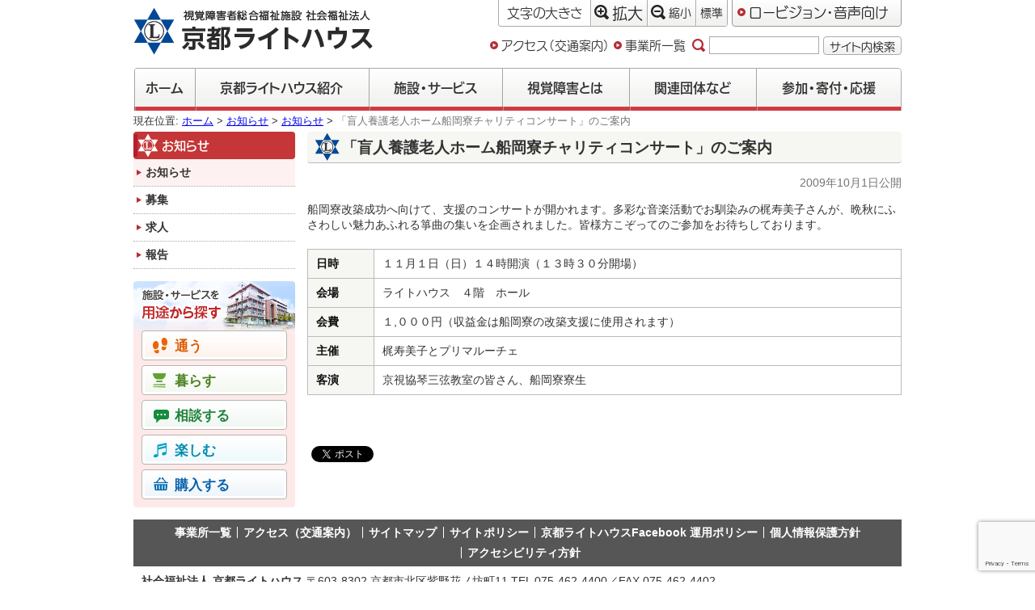

--- FILE ---
content_type: text/html; charset=UTF-8
request_url: https://www.kyoto-lighthouse.or.jp/news/20091001/
body_size: 35871
content:
<!DOCTYPE html>
<html lang="ja">
<head>
	<!-- Global site tag (gtag.js) - Google Analytics 4 -->
	<script async src="https://www.googletagmanager.com/gtag/js?id=G-GWCY8SSWNP"></script>
	<script>
		window.dataLayer = window.dataLayer || [];
		function gtag(){dataLayer.push(arguments);}
		gtag('js', new Date());

		gtag('config', 'G-GWCY8SSWNP');
	</script>

	<!-- Global site tag (gtag.js) - Google Analytics 3 -->
	<script async src="https://www.googletagmanager.com/gtag/js?id=UA-4089600-1"></script>
	<script>
		window.dataLayer = window.dataLayer || [];
		function gtag(){dataLayer.push(arguments);}
		gtag('js', new Date());

		gtag('config', 'UA-4089600-1');
	</script>

	<meta charset="UTF-8">
	<meta http-equiv="X-UA-Compatible" content="IE=edge">
	<meta name="viewport" content="width=device-width, initial-scale=1">

	<meta name="keywords" content="ロービジョン,視覚障害,ライトハウス" />
	<meta name="description" content="社会福祉法人 京都ライトハウスは、視覚障害児・者のための総合福祉施設です。" />

	<link rel="shortcut icon" href="/wp-content/themes/khl/images/favicon.ico">

	
	<title>「盲人養護老人ホーム船岡寮チャリティコンサート」のご案内 | 社会福祉法人 京都ライトハウス</title>
<meta name='robots' content='max-image-preview:large' />
<link rel="alternate" title="oEmbed (JSON)" type="application/json+oembed" href="https://www.kyoto-lighthouse.or.jp/wp-json/oembed/1.0/embed?url=https%3A%2F%2Fwww.kyoto-lighthouse.or.jp%2Fnews%2F20091001%2F" />
<link rel="alternate" title="oEmbed (XML)" type="text/xml+oembed" href="https://www.kyoto-lighthouse.or.jp/wp-json/oembed/1.0/embed?url=https%3A%2F%2Fwww.kyoto-lighthouse.or.jp%2Fnews%2F20091001%2F&#038;format=xml" />
<style id='wp-img-auto-sizes-contain-inline-css' type='text/css'>
img:is([sizes=auto i],[sizes^="auto," i]){contain-intrinsic-size:3000px 1500px}
/*# sourceURL=wp-img-auto-sizes-contain-inline-css */
</style>
<style id='wp-block-library-inline-css' type='text/css'>
:root{--wp-block-synced-color:#7a00df;--wp-block-synced-color--rgb:122,0,223;--wp-bound-block-color:var(--wp-block-synced-color);--wp-editor-canvas-background:#ddd;--wp-admin-theme-color:#007cba;--wp-admin-theme-color--rgb:0,124,186;--wp-admin-theme-color-darker-10:#006ba1;--wp-admin-theme-color-darker-10--rgb:0,107,160.5;--wp-admin-theme-color-darker-20:#005a87;--wp-admin-theme-color-darker-20--rgb:0,90,135;--wp-admin-border-width-focus:2px}@media (min-resolution:192dpi){:root{--wp-admin-border-width-focus:1.5px}}.wp-element-button{cursor:pointer}:root .has-very-light-gray-background-color{background-color:#eee}:root .has-very-dark-gray-background-color{background-color:#313131}:root .has-very-light-gray-color{color:#eee}:root .has-very-dark-gray-color{color:#313131}:root .has-vivid-green-cyan-to-vivid-cyan-blue-gradient-background{background:linear-gradient(135deg,#00d084,#0693e3)}:root .has-purple-crush-gradient-background{background:linear-gradient(135deg,#34e2e4,#4721fb 50%,#ab1dfe)}:root .has-hazy-dawn-gradient-background{background:linear-gradient(135deg,#faaca8,#dad0ec)}:root .has-subdued-olive-gradient-background{background:linear-gradient(135deg,#fafae1,#67a671)}:root .has-atomic-cream-gradient-background{background:linear-gradient(135deg,#fdd79a,#004a59)}:root .has-nightshade-gradient-background{background:linear-gradient(135deg,#330968,#31cdcf)}:root .has-midnight-gradient-background{background:linear-gradient(135deg,#020381,#2874fc)}:root{--wp--preset--font-size--normal:16px;--wp--preset--font-size--huge:42px}.has-regular-font-size{font-size:1em}.has-larger-font-size{font-size:2.625em}.has-normal-font-size{font-size:var(--wp--preset--font-size--normal)}.has-huge-font-size{font-size:var(--wp--preset--font-size--huge)}.has-text-align-center{text-align:center}.has-text-align-left{text-align:left}.has-text-align-right{text-align:right}.has-fit-text{white-space:nowrap!important}#end-resizable-editor-section{display:none}.aligncenter{clear:both}.items-justified-left{justify-content:flex-start}.items-justified-center{justify-content:center}.items-justified-right{justify-content:flex-end}.items-justified-space-between{justify-content:space-between}.screen-reader-text{border:0;clip-path:inset(50%);height:1px;margin:-1px;overflow:hidden;padding:0;position:absolute;width:1px;word-wrap:normal!important}.screen-reader-text:focus{background-color:#ddd;clip-path:none;color:#444;display:block;font-size:1em;height:auto;left:5px;line-height:normal;padding:15px 23px 14px;text-decoration:none;top:5px;width:auto;z-index:100000}html :where(.has-border-color){border-style:solid}html :where([style*=border-top-color]){border-top-style:solid}html :where([style*=border-right-color]){border-right-style:solid}html :where([style*=border-bottom-color]){border-bottom-style:solid}html :where([style*=border-left-color]){border-left-style:solid}html :where([style*=border-width]){border-style:solid}html :where([style*=border-top-width]){border-top-style:solid}html :where([style*=border-right-width]){border-right-style:solid}html :where([style*=border-bottom-width]){border-bottom-style:solid}html :where([style*=border-left-width]){border-left-style:solid}html :where(img[class*=wp-image-]){height:auto;max-width:100%}:where(figure){margin:0 0 1em}html :where(.is-position-sticky){--wp-admin--admin-bar--position-offset:var(--wp-admin--admin-bar--height,0px)}@media screen and (max-width:600px){html :where(.is-position-sticky){--wp-admin--admin-bar--position-offset:0px}}

/*# sourceURL=wp-block-library-inline-css */
</style><style id='global-styles-inline-css' type='text/css'>
:root{--wp--preset--aspect-ratio--square: 1;--wp--preset--aspect-ratio--4-3: 4/3;--wp--preset--aspect-ratio--3-4: 3/4;--wp--preset--aspect-ratio--3-2: 3/2;--wp--preset--aspect-ratio--2-3: 2/3;--wp--preset--aspect-ratio--16-9: 16/9;--wp--preset--aspect-ratio--9-16: 9/16;--wp--preset--color--black: #000000;--wp--preset--color--cyan-bluish-gray: #abb8c3;--wp--preset--color--white: #ffffff;--wp--preset--color--pale-pink: #f78da7;--wp--preset--color--vivid-red: #cf2e2e;--wp--preset--color--luminous-vivid-orange: #ff6900;--wp--preset--color--luminous-vivid-amber: #fcb900;--wp--preset--color--light-green-cyan: #7bdcb5;--wp--preset--color--vivid-green-cyan: #00d084;--wp--preset--color--pale-cyan-blue: #8ed1fc;--wp--preset--color--vivid-cyan-blue: #0693e3;--wp--preset--color--vivid-purple: #9b51e0;--wp--preset--gradient--vivid-cyan-blue-to-vivid-purple: linear-gradient(135deg,rgb(6,147,227) 0%,rgb(155,81,224) 100%);--wp--preset--gradient--light-green-cyan-to-vivid-green-cyan: linear-gradient(135deg,rgb(122,220,180) 0%,rgb(0,208,130) 100%);--wp--preset--gradient--luminous-vivid-amber-to-luminous-vivid-orange: linear-gradient(135deg,rgb(252,185,0) 0%,rgb(255,105,0) 100%);--wp--preset--gradient--luminous-vivid-orange-to-vivid-red: linear-gradient(135deg,rgb(255,105,0) 0%,rgb(207,46,46) 100%);--wp--preset--gradient--very-light-gray-to-cyan-bluish-gray: linear-gradient(135deg,rgb(238,238,238) 0%,rgb(169,184,195) 100%);--wp--preset--gradient--cool-to-warm-spectrum: linear-gradient(135deg,rgb(74,234,220) 0%,rgb(151,120,209) 20%,rgb(207,42,186) 40%,rgb(238,44,130) 60%,rgb(251,105,98) 80%,rgb(254,248,76) 100%);--wp--preset--gradient--blush-light-purple: linear-gradient(135deg,rgb(255,206,236) 0%,rgb(152,150,240) 100%);--wp--preset--gradient--blush-bordeaux: linear-gradient(135deg,rgb(254,205,165) 0%,rgb(254,45,45) 50%,rgb(107,0,62) 100%);--wp--preset--gradient--luminous-dusk: linear-gradient(135deg,rgb(255,203,112) 0%,rgb(199,81,192) 50%,rgb(65,88,208) 100%);--wp--preset--gradient--pale-ocean: linear-gradient(135deg,rgb(255,245,203) 0%,rgb(182,227,212) 50%,rgb(51,167,181) 100%);--wp--preset--gradient--electric-grass: linear-gradient(135deg,rgb(202,248,128) 0%,rgb(113,206,126) 100%);--wp--preset--gradient--midnight: linear-gradient(135deg,rgb(2,3,129) 0%,rgb(40,116,252) 100%);--wp--preset--font-size--small: 13px;--wp--preset--font-size--medium: 20px;--wp--preset--font-size--large: 36px;--wp--preset--font-size--x-large: 42px;--wp--preset--spacing--20: 0.44rem;--wp--preset--spacing--30: 0.67rem;--wp--preset--spacing--40: 1rem;--wp--preset--spacing--50: 1.5rem;--wp--preset--spacing--60: 2.25rem;--wp--preset--spacing--70: 3.38rem;--wp--preset--spacing--80: 5.06rem;--wp--preset--shadow--natural: 6px 6px 9px rgba(0, 0, 0, 0.2);--wp--preset--shadow--deep: 12px 12px 50px rgba(0, 0, 0, 0.4);--wp--preset--shadow--sharp: 6px 6px 0px rgba(0, 0, 0, 0.2);--wp--preset--shadow--outlined: 6px 6px 0px -3px rgb(255, 255, 255), 6px 6px rgb(0, 0, 0);--wp--preset--shadow--crisp: 6px 6px 0px rgb(0, 0, 0);}:where(.is-layout-flex){gap: 0.5em;}:where(.is-layout-grid){gap: 0.5em;}body .is-layout-flex{display: flex;}.is-layout-flex{flex-wrap: wrap;align-items: center;}.is-layout-flex > :is(*, div){margin: 0;}body .is-layout-grid{display: grid;}.is-layout-grid > :is(*, div){margin: 0;}:where(.wp-block-columns.is-layout-flex){gap: 2em;}:where(.wp-block-columns.is-layout-grid){gap: 2em;}:where(.wp-block-post-template.is-layout-flex){gap: 1.25em;}:where(.wp-block-post-template.is-layout-grid){gap: 1.25em;}.has-black-color{color: var(--wp--preset--color--black) !important;}.has-cyan-bluish-gray-color{color: var(--wp--preset--color--cyan-bluish-gray) !important;}.has-white-color{color: var(--wp--preset--color--white) !important;}.has-pale-pink-color{color: var(--wp--preset--color--pale-pink) !important;}.has-vivid-red-color{color: var(--wp--preset--color--vivid-red) !important;}.has-luminous-vivid-orange-color{color: var(--wp--preset--color--luminous-vivid-orange) !important;}.has-luminous-vivid-amber-color{color: var(--wp--preset--color--luminous-vivid-amber) !important;}.has-light-green-cyan-color{color: var(--wp--preset--color--light-green-cyan) !important;}.has-vivid-green-cyan-color{color: var(--wp--preset--color--vivid-green-cyan) !important;}.has-pale-cyan-blue-color{color: var(--wp--preset--color--pale-cyan-blue) !important;}.has-vivid-cyan-blue-color{color: var(--wp--preset--color--vivid-cyan-blue) !important;}.has-vivid-purple-color{color: var(--wp--preset--color--vivid-purple) !important;}.has-black-background-color{background-color: var(--wp--preset--color--black) !important;}.has-cyan-bluish-gray-background-color{background-color: var(--wp--preset--color--cyan-bluish-gray) !important;}.has-white-background-color{background-color: var(--wp--preset--color--white) !important;}.has-pale-pink-background-color{background-color: var(--wp--preset--color--pale-pink) !important;}.has-vivid-red-background-color{background-color: var(--wp--preset--color--vivid-red) !important;}.has-luminous-vivid-orange-background-color{background-color: var(--wp--preset--color--luminous-vivid-orange) !important;}.has-luminous-vivid-amber-background-color{background-color: var(--wp--preset--color--luminous-vivid-amber) !important;}.has-light-green-cyan-background-color{background-color: var(--wp--preset--color--light-green-cyan) !important;}.has-vivid-green-cyan-background-color{background-color: var(--wp--preset--color--vivid-green-cyan) !important;}.has-pale-cyan-blue-background-color{background-color: var(--wp--preset--color--pale-cyan-blue) !important;}.has-vivid-cyan-blue-background-color{background-color: var(--wp--preset--color--vivid-cyan-blue) !important;}.has-vivid-purple-background-color{background-color: var(--wp--preset--color--vivid-purple) !important;}.has-black-border-color{border-color: var(--wp--preset--color--black) !important;}.has-cyan-bluish-gray-border-color{border-color: var(--wp--preset--color--cyan-bluish-gray) !important;}.has-white-border-color{border-color: var(--wp--preset--color--white) !important;}.has-pale-pink-border-color{border-color: var(--wp--preset--color--pale-pink) !important;}.has-vivid-red-border-color{border-color: var(--wp--preset--color--vivid-red) !important;}.has-luminous-vivid-orange-border-color{border-color: var(--wp--preset--color--luminous-vivid-orange) !important;}.has-luminous-vivid-amber-border-color{border-color: var(--wp--preset--color--luminous-vivid-amber) !important;}.has-light-green-cyan-border-color{border-color: var(--wp--preset--color--light-green-cyan) !important;}.has-vivid-green-cyan-border-color{border-color: var(--wp--preset--color--vivid-green-cyan) !important;}.has-pale-cyan-blue-border-color{border-color: var(--wp--preset--color--pale-cyan-blue) !important;}.has-vivid-cyan-blue-border-color{border-color: var(--wp--preset--color--vivid-cyan-blue) !important;}.has-vivid-purple-border-color{border-color: var(--wp--preset--color--vivid-purple) !important;}.has-vivid-cyan-blue-to-vivid-purple-gradient-background{background: var(--wp--preset--gradient--vivid-cyan-blue-to-vivid-purple) !important;}.has-light-green-cyan-to-vivid-green-cyan-gradient-background{background: var(--wp--preset--gradient--light-green-cyan-to-vivid-green-cyan) !important;}.has-luminous-vivid-amber-to-luminous-vivid-orange-gradient-background{background: var(--wp--preset--gradient--luminous-vivid-amber-to-luminous-vivid-orange) !important;}.has-luminous-vivid-orange-to-vivid-red-gradient-background{background: var(--wp--preset--gradient--luminous-vivid-orange-to-vivid-red) !important;}.has-very-light-gray-to-cyan-bluish-gray-gradient-background{background: var(--wp--preset--gradient--very-light-gray-to-cyan-bluish-gray) !important;}.has-cool-to-warm-spectrum-gradient-background{background: var(--wp--preset--gradient--cool-to-warm-spectrum) !important;}.has-blush-light-purple-gradient-background{background: var(--wp--preset--gradient--blush-light-purple) !important;}.has-blush-bordeaux-gradient-background{background: var(--wp--preset--gradient--blush-bordeaux) !important;}.has-luminous-dusk-gradient-background{background: var(--wp--preset--gradient--luminous-dusk) !important;}.has-pale-ocean-gradient-background{background: var(--wp--preset--gradient--pale-ocean) !important;}.has-electric-grass-gradient-background{background: var(--wp--preset--gradient--electric-grass) !important;}.has-midnight-gradient-background{background: var(--wp--preset--gradient--midnight) !important;}.has-small-font-size{font-size: var(--wp--preset--font-size--small) !important;}.has-medium-font-size{font-size: var(--wp--preset--font-size--medium) !important;}.has-large-font-size{font-size: var(--wp--preset--font-size--large) !important;}.has-x-large-font-size{font-size: var(--wp--preset--font-size--x-large) !important;}
/*# sourceURL=global-styles-inline-css */
</style>

<style id='classic-theme-styles-inline-css' type='text/css'>
/*! This file is auto-generated */
.wp-block-button__link{color:#fff;background-color:#32373c;border-radius:9999px;box-shadow:none;text-decoration:none;padding:calc(.667em + 2px) calc(1.333em + 2px);font-size:1.125em}.wp-block-file__button{background:#32373c;color:#fff;text-decoration:none}
/*# sourceURL=/wp-includes/css/classic-themes.min.css */
</style>
<link rel='stylesheet' id='contact-form-7-css' href='https://www.kyoto-lighthouse.or.jp/wp-content/plugins/contact-form-7/includes/css/styles.css?ver=6.1.4' type='text/css' media='all' />
<link rel='stylesheet' id='dashi_css_pagepart-css' href='https://www.kyoto-lighthouse.or.jp/wp-content/plugins/dashi/assets/css/pagepart.css?ver=6.9' type='text/css' media='all' />
<link rel='stylesheet' id='dashi_datetimepicker_css-css' href='https://www.kyoto-lighthouse.or.jp/wp-content/plugins/dashi/assets/css/jquery-ui-timepicker-addon.css?ver=6.9' type='text/css' media='all' />
<link rel='stylesheet' id='dashi_css-css' href='https://www.kyoto-lighthouse.or.jp/wp-content/plugins/dashi/assets/css/css.css?ver=6.9' type='text/css' media='all' />
<link rel='stylesheet' id='fancybox-css' href='https://www.kyoto-lighthouse.or.jp/wp-content/plugins/easy-fancybox/fancybox/1.5.4/jquery.fancybox.min.css?ver=6.9' type='text/css' media='screen' />
<script src="https://www.kyoto-lighthouse.or.jp/wp-includes/js/jquery/jquery.min.js?ver=3.7.1" id="jquery-core-js"></script>
<script src="https://www.kyoto-lighthouse.or.jp/wp-includes/js/jquery/jquery-migrate.min.js?ver=3.4.1" id="jquery-migrate-js"></script>
<script src="https://www.kyoto-lighthouse.or.jp/wp-content/plugins/dashi/assets/js/pagepart.js?ver=6.9" id="dashi_js_pagepart-js"></script>
<script src="https://www.kyoto-lighthouse.or.jp/wp-content/themes/khl/js/common/jquery.inc.js?ver=6.9" id="my_common_jquery_inc-js"></script>
<script src="https://www.kyoto-lighthouse.or.jp/wp-content/themes/khl/js/jquery.inc.js?ver=6.9" id="my_jquery_inc-js"></script>
<link rel="https://api.w.org/" href="https://www.kyoto-lighthouse.or.jp/wp-json/" /><link rel="canonical" href="https://www.kyoto-lighthouse.or.jp/news/20091001/" />
<link rel='shortlink' href='https://www.kyoto-lighthouse.or.jp/?p=1430' />

<!-- BEGIN: WP Social Bookmarking Light HEAD --><script>
    (function (d, s, id) {
        var js, fjs = d.getElementsByTagName(s)[0];
        if (d.getElementById(id)) return;
        js = d.createElement(s);
        js.id = id;
        js.src = "//connect.facebook.net/ja_JP/sdk.js#xfbml=1&version=v2.7";
        fjs.parentNode.insertBefore(js, fjs);
    }(document, 'script', 'facebook-jssdk'));
</script>
<style type="text/css">.wp_social_bookmarking_light{
    border: 0 !important;
    padding: 10px 0 20px 0 !important;
    margin: 0 !important;
}
.wp_social_bookmarking_light div{
    float: left !important;
    border: 0 !important;
    padding: 0 !important;
    margin: 0 5px 0px 0 !important;
    min-height: 30px !important;
    line-height: 18px !important;
    text-indent: 0 !important;
}
.wp_social_bookmarking_light img{
    border: 0 !important;
    padding: 0;
    margin: 0;
    vertical-align: top !important;
}
.wp_social_bookmarking_light_clear{
    clear: both !important;
}
#fb-root{
    display: none;
}
.wsbl_facebook_like iframe{
    max-width: none !important;
}
.wsbl_pinterest a{
    border: 0px !important;
}
</style>
<!-- END: WP Social Bookmarking Light HEAD -->
	<!-- js -->
	<script src="https://www.kyoto-lighthouse.or.jp/wp-content/themes/khl/js/jquery.cookie.js"></script>
	<script type="text/javascript" src="//webfont.fontplus.jp/accessor/script/fontplus.js?29EcZd7WVog%3D&box=GZYaFtmVcAk%3D&pm=1&aa=1&ab=2" charset="utf-8"></script>

	<!--css-->
	<link rel="stylesheet" type="text/css" media="all" href="https://www.kyoto-lighthouse.or.jp/wp-content/themes/khl/css/common/base.css" />
 	<link rel="stylesheet" type="text/css" media="all" href="https://www.kyoto-lighthouse.or.jp/wp-content/themes/khl/css/layout.css?v=202302" />
 	<!--[if lt IE 9]>
	<script type="text/javascript">
		var e = ("abbr,article,aside,audio,canvas,datalist,details,figure,footer,header,hgroup,main,mark,menu,meter,nav,output,progress,section,time,video").split(',');
		for (var i = 0; i < e.length; i++)
		{
			document.createElement(e[i]);
		}
	</script>
	<![endif]-->
</head>
<body class="wp-singular news-template-default single single-news postid-1430 wp-theme-khl  mode_default chrome news_20091001"  data-large-fontsize="120">
<!-- #container -->
<div id="container">
<a href="#content_area" id="top" class="skip">メニューやヘッダを飛ばして本文へ</a>

<header id="site_header">

	<p id="logo"><a href="https://www.kyoto-lighthouse.or.jp"><img src="https://www.kyoto-lighthouse.or.jp/wp-content/themes/khl/images/logo.gif" alt="社会福祉法人 京都ライトハウス"></a></p>	<div class="util">
		<div class="wrapper_util clearfix">
			<dl class="util_fontsize util_inner">
				<dt class="util_label">文字<span class="pc">の大きさ</span></dt>
				<dd class="util_item"><button type="button" class="bttn util_content" data-bttn-fontsize="larger"><span class="icon" role="presentation" aria-hidden="true"></span>拡大</button></dd>
				<dd class="util_item"><button type="button" class="bttn util_content" data-bttn-fontsize="smaller"><span class="icon" role="presentation" aria-hidden="true"></span>縮小</button></dd>
				<dd class="util_item"><button type="button" class="bttn util_content" data-bttn-fontsize="default"><span class="icon" role="presentation" aria-hidden="true"></span>標準</button></dd>
			</dl>
		</div><!-- /.wrapper_util -->
		<div class="util_color">
			<a href="https://www.kyoto-lighthouse.or.jp/news/20091001/?mode=lv" class="bttn util_color util_link_lv hide_if_lv"><span class="icon" role="presentation" aria-hidden="true"></span>ロービジョン・音声向け</a>
			<a href="https://www.kyoto-lighthouse.or.jp/news/20091001/?mode=layout" class="bttn util_color util_link_layout show_if_lv" ><span class="icon" role="presentation" aria-hidden="true"></span>レイアウト画面</a>
		</div>
	</div><!-- /.util -->
	<div class="util">
<form role="search" method="get" class="form_search" action="https://www.kyoto-lighthouse.or.jp">
	<label><img src="https://www.kyoto-lighthouse.or.jp/wp-content/themes/khl/images/icon_search.svg" alt="サイト内検索" class="icon">
		<input type="text" class="search_field" value="" name="s" size="13" />
	</label>
	<button class="bttn">サイト内検索</button>
</form>
<a href="https://www.kyoto-lighthouse.or.jp/introduction/access/" class="has_marker">アクセス（交通案内）</a><a href="https://www.kyoto-lighthouse.or.jp/introduction/section/" class="has_marker">事業所一覧</a>	</div><!-- /.util -->
	<nav id="mainmenu">
		<ul class="menu">
			<li class="menu_item"><a href="https://www.kyoto-lighthouse.or.jp" class="style_bttn">ホーム</a></li>
							<li class="menu_item introduction"><a href="https://www.kyoto-lighthouse.or.jp/introduction/" class="style_bttn">京都ライトハウス紹介</a></li>
							<li class="menu_item service"><a href="https://www.kyoto-lighthouse.or.jp/service/" class="style_bttn">施設・サービス</a></li>
							<li class="menu_item knowledge"><a href="https://www.kyoto-lighthouse.or.jp/knowledge/" class="style_bttn">視覚障害とは</a></li>
							<li class="menu_item relation"><a href="https://www.kyoto-lighthouse.or.jp/relation/" class="style_bttn">関連団体など</a></li>
							<li class="menu_item action"><a href="https://www.kyoto-lighthouse.or.jp/action/" class="style_bttn">参加・寄付・応援</a></li>
					</ul>
	</nav>
</header>

<p id="breadcrumbs">

現在位置: <a href="https://www.kyoto-lighthouse.or.jp">ホーム</a>&nbsp;&gt;&nbsp;<a href="https://www.kyoto-lighthouse.or.jp/news/">お知らせ</a>&nbsp;&gt;&nbsp;<a href="https://www.kyoto-lighthouse.or.jp/news/?genre=information">お知らせ</a>&nbsp;&gt;&nbsp;<span aria-hidden="false">「盲人養護老人ホーム船岡寮チャリティコンサート」のご案内</span></p><!--/#breadcrumbs-->
<a id="content_area" tabindex="-1" class="skip">ここから本文です</a>

<div id="site-content" class="has_sidebar">
<!-- #main -->
<main id="main">
<div class="dashi_pagepart_wrapper"></div>
<!-- #content -->
<section id="content">

<div class="post_content">
	<header id="page_header"  class="">
		<div class="inner">
			<h1 id="page_title">「盲人養護老人ホーム船岡寮チャリティコンサート」のご案内</h1>
		</div><!-- /.inner -->
		<p class="date"><time datetime="2009-10-01">2009年10月1日</time>公開</p>
	</header>
<p>船岡寮改築成功へ向けて、支援のコンサートが開かれます。多彩な音楽活動でお馴染みの梶寿美子さんが、晩秋にふさわしい魅力あふれる箏曲の集いを企画されました。皆様方こぞってのご参加をお待ちしております。</p>
<table class="tbl">
<tr>
<th>日時</th>
<td>１１月１日（日）１４時開演（１３時３０分開場）</td>
</tr>
<tr>
<th>会場</th>
<td>ライトハウス　４階　ホール</td>
</tr>
<tr>
<th>会費</th>
<td>１,０００円（収益金は船岡寮の改築支援に使用されます）</td>
</tr>
<tr>
<th>主催</th>
<td>梶寿美子とプリマルーチェ</td>
</tr>
<tr>
<th>客演</th>
<td>京視協琴三弦教室の皆さん、船岡寮寮生</td>
</tr>
</table>
</div><!-- /.post_content -->
</section><!-- /#content -->


<div class='wp_social_bookmarking_light'>        <div class="wsbl_facebook_like"><div id="fb-root"></div><fb:like href="https://www.kyoto-lighthouse.or.jp/news/20091001/" layout="button_count" action="like" width="100" share="false" show_faces="false" ></fb:like></div>        <div class="wsbl_twitter"><a href="https://twitter.com/share" class="twitter-share-button" data-url="https://www.kyoto-lighthouse.or.jp/news/20091001/" data-text="" data-lang="ja">Tweet</a></div></div>
<br class='wp_social_bookmarking_light_clear' />
</main><!-- /#main -->
	<aside id="sidebar">
		<nav id="sidemenu"  title="サイドメニュー">
			<section class="index_list">
				<h2 class="heading">お知らせ</h2>
				<ul class="menu">
				<li class="list_item"><a href="https://www.kyoto-lighthouse.or.jp/news/?genre=information" aria-current="current">お知らせ</a></li>
				<li class="list_item"><a href="https://www.kyoto-lighthouse.or.jp/news/?genre=recruitment">募集</a></li>
				<li class="list_item"><a href="https://www.kyoto-lighthouse.or.jp/news/?genre=job-offer">求人</a></li>
				<li class="list_item"><a href="https://www.kyoto-lighthouse.or.jp/news/?genre=report">報告</a></li>
				</ul>
			</section>
			<section class="category_index">
				<h2 class="skip_lv heading">施設・サービスを用途から探す</h2>
				<ul class="cat_list menu">
					<li class="cat1"><a href="/service/?genre=use"><span class="icon" role="presentation"></span>通う</a></li>
					<li class="cat2"><a href="/service/?genre=live"><span class="icon" role="presentation"></span>暮らす</a></li>
					<li class="cat3"><a href="/service/?genre=consult"><span class="icon" role="presentation"></span>相談する</a></li>
					<li class="cat4"><a href="/service/?genre=fun"><span class="icon" role="presentation"></span>楽しむ</a></li>
					<li class="cat5"><a href="/service/?genre=purchase"><span class="icon" role="presentation"></span>購入する</a></li>
				</ul>
			</section>
		</nav>
	</aside>
</div><!-- /#site-contents -->
<footer id="site_footer">
<nav id="footmenu">
	<ul class="menu">
		
<li class="list_item section"><a href="https://www.kyoto-lighthouse.or.jp/introduction/section/">事業所一覧</a></li><li class="list_item access"><a href="https://www.kyoto-lighthouse.or.jp/introduction/access/">アクセス（交通案内）</a></li><li class="list_item sitemap"><a href="https://www.kyoto-lighthouse.or.jp/sitemap/">サイトマップ</a></li><li class="list_item sitepolicy"><a href="https://www.kyoto-lighthouse.or.jp/sitepolicy/">サイトポリシー</a></li><li class="list_item facebook"><a href="https://www.kyoto-lighthouse.or.jp/facebook/">京都ライトハウスFacebook 運用ポリシー</a></li><li class="list_item privacypolicy"><a href="https://www.kyoto-lighthouse.or.jp/privacypolicy/">個人情報保護方針</a></li><li class="list_item accessibility"><a href="https://www.kyoto-lighthouse.or.jp/accessibility/">アクセシビリティ方針</a></li>	</ul>
</nav>
<div class="dashi_pagepart_wrapper"><address><strong>社会福祉法人 京都ライトハウス</strong> 〒603-8302 京都市北区紫野花ノ坊町11 TEL 075-462-4400／FAX 075-462-4402<br />
Copyrights: Kyoto Lighthouse All Rights Reserved.; <a href="mailto:&#105;&#110;&#102;&#111;&#064;&#107;&#121;&#111;&#116;&#111;&#045;&#108;&#105;&#103;&#104;&#116;&#104;&#111;&#117;&#115;&#101;&#046;&#111;&#114;&#046;&#106;&#112;">&#105;&#110;&#102;&#111;&#064;&#107;&#121;&#111;&#116;&#111;&#045;&#108;&#105;&#103;&#104;&#116;&#104;&#111;&#117;&#115;&#101;&#046;&#111;&#114;&#046;&#106;&#112;</a>;</address>
</div></footer>

</div><!-- /#container -->
<script type="speculationrules">
{"prefetch":[{"source":"document","where":{"and":[{"href_matches":"/*"},{"not":{"href_matches":["/wp-*.php","/wp-admin/*","/wp-content/uploads/*","/wp-content/*","/wp-content/plugins/*","/wp-content/themes/khl/*","/*\\?(.+)"]}},{"not":{"selector_matches":"a[rel~=\"nofollow\"]"}},{"not":{"selector_matches":".no-prefetch, .no-prefetch a"}}]},"eagerness":"conservative"}]}
</script>

<!-- BEGIN: WP Social Bookmarking Light FOOTER -->    <script>!function(d,s,id){var js,fjs=d.getElementsByTagName(s)[0],p=/^http:/.test(d.location)?'http':'https';if(!d.getElementById(id)){js=d.createElement(s);js.id=id;js.src=p+'://platform.twitter.com/widgets.js';fjs.parentNode.insertBefore(js,fjs);}}(document, 'script', 'twitter-wjs');</script><!-- END: WP Social Bookmarking Light FOOTER -->
<script src="https://www.kyoto-lighthouse.or.jp/wp-includes/js/comment-reply.min.js?ver=6.9" id="comment-reply-js" async="async" data-wp-strategy="async" fetchpriority="low"></script>
<script src="https://www.kyoto-lighthouse.or.jp/wp-includes/js/dist/hooks.min.js?ver=dd5603f07f9220ed27f1" id="wp-hooks-js"></script>
<script src="https://www.kyoto-lighthouse.or.jp/wp-includes/js/dist/i18n.min.js?ver=c26c3dc7bed366793375" id="wp-i18n-js"></script>
<script id="wp-i18n-js-after">
/* <![CDATA[ */
wp.i18n.setLocaleData( { 'text direction\u0004ltr': [ 'ltr' ] } );
//# sourceURL=wp-i18n-js-after
/* ]]> */
</script>
<script src="https://www.kyoto-lighthouse.or.jp/wp-content/plugins/contact-form-7/includes/swv/js/index.js?ver=6.1.4" id="swv-js"></script>
<script id="contact-form-7-js-translations">
/* <![CDATA[ */
( function( domain, translations ) {
	var localeData = translations.locale_data[ domain ] || translations.locale_data.messages;
	localeData[""].domain = domain;
	wp.i18n.setLocaleData( localeData, domain );
} )( "contact-form-7", {"translation-revision-date":"2025-11-30 08:12:23+0000","generator":"GlotPress\/4.0.3","domain":"messages","locale_data":{"messages":{"":{"domain":"messages","plural-forms":"nplurals=1; plural=0;","lang":"ja_JP"},"This contact form is placed in the wrong place.":["\u3053\u306e\u30b3\u30f3\u30bf\u30af\u30c8\u30d5\u30a9\u30fc\u30e0\u306f\u9593\u9055\u3063\u305f\u4f4d\u7f6e\u306b\u7f6e\u304b\u308c\u3066\u3044\u307e\u3059\u3002"],"Error:":["\u30a8\u30e9\u30fc:"]}},"comment":{"reference":"includes\/js\/index.js"}} );
//# sourceURL=contact-form-7-js-translations
/* ]]> */
</script>
<script id="contact-form-7-js-before">
/* <![CDATA[ */
var wpcf7 = {
    "api": {
        "root": "https:\/\/www.kyoto-lighthouse.or.jp\/wp-json\/",
        "namespace": "contact-form-7\/v1"
    }
};
//# sourceURL=contact-form-7-js-before
/* ]]> */
</script>
<script src="https://www.kyoto-lighthouse.or.jp/wp-content/plugins/contact-form-7/includes/js/index.js?ver=6.1.4" id="contact-form-7-js"></script>
<script src="https://www.kyoto-lighthouse.or.jp/wp-includes/js/jquery/ui/core.min.js?ver=1.13.3" id="jquery-ui-core-js"></script>
<script src="https://www.kyoto-lighthouse.or.jp/wp-includes/js/jquery/ui/datepicker.min.js?ver=1.13.3" id="jquery-ui-datepicker-js"></script>
<script id="jquery-ui-datepicker-js-after">
/* <![CDATA[ */
jQuery(function(jQuery){jQuery.datepicker.setDefaults({"closeText":"\u9589\u3058\u308b","currentText":"\u4eca\u65e5","monthNames":["1\u6708","2\u6708","3\u6708","4\u6708","5\u6708","6\u6708","7\u6708","8\u6708","9\u6708","10\u6708","11\u6708","12\u6708"],"monthNamesShort":["1\u6708","2\u6708","3\u6708","4\u6708","5\u6708","6\u6708","7\u6708","8\u6708","9\u6708","10\u6708","11\u6708","12\u6708"],"nextText":"\u6b21","prevText":"\u524d","dayNames":["\u65e5\u66dc\u65e5","\u6708\u66dc\u65e5","\u706b\u66dc\u65e5","\u6c34\u66dc\u65e5","\u6728\u66dc\u65e5","\u91d1\u66dc\u65e5","\u571f\u66dc\u65e5"],"dayNamesShort":["\u65e5","\u6708","\u706b","\u6c34","\u6728","\u91d1","\u571f"],"dayNamesMin":["\u65e5","\u6708","\u706b","\u6c34","\u6728","\u91d1","\u571f"],"dateFormat":"yy\u5e74mm\u6708d\u65e5","firstDay":1,"isRTL":false});});
//# sourceURL=jquery-ui-datepicker-js-after
/* ]]> */
</script>
<script src="https://www.kyoto-lighthouse.or.jp/wp-content/plugins/dashi/assets/js/jquery-ui-timepicker-addon.js?ver=1.1" id="dashi_js_timepicker-js"></script>
<script src="https://www.kyoto-lighthouse.or.jp/wp-content/plugins/dashi/assets/js/js.js?ver=1.1" id="dashi_js-js"></script>
<script src="https://www.kyoto-lighthouse.or.jp/wp-content/plugins/easy-fancybox/vendor/purify.min.js?ver=6.9" id="fancybox-purify-js"></script>
<script type="text/javascript" id="jquery-fancybox-js-extra">
/* <![CDATA[ */
var efb_i18n = {"close":"Close","next":"Next","prev":"Previous","startSlideshow":"Start slideshow","toggleSize":"Toggle size"};
//# sourceURL=jquery-fancybox-js-extra
/* ]]> */
</script>
<script src="https://www.kyoto-lighthouse.or.jp/wp-content/plugins/easy-fancybox/fancybox/1.5.4/jquery.fancybox.min.js?ver=6.9" id="jquery-fancybox-js"></script>
<script id="jquery-fancybox-js-after">
/* <![CDATA[ */
var fb_timeout, fb_opts={'autoScale':true,'showCloseButton':true,'margin':20,'pixelRatio':'false','centerOnScroll':false,'enableEscapeButton':true,'speedIn':700,'speedOut':700,'overlayShow':true,'hideOnOverlayClick':true,'minVpHeight':320,'disableCoreLightbox':'true','enableBlockControls':'true','fancybox_openBlockControls':'true' };
if(typeof easy_fancybox_handler==='undefined'){
var easy_fancybox_handler=function(){
jQuery([".nolightbox","a.wp-block-file__button","a.pin-it-button","a[href*='pinterest.com\/pin\/create']","a[href*='facebook.com\/share']","a[href*='twitter.com\/share']"].join(',')).addClass('nofancybox');
jQuery('a.fancybox-close').on('click',function(e){e.preventDefault();jQuery.fancybox.close()});
/* IMG */
						var unlinkedImageBlocks=jQuery(".wp-block-image > img:not(.nofancybox,figure.nofancybox>img)");
						unlinkedImageBlocks.wrap(function() {
							var href = jQuery( this ).attr( "src" );
							return "<a href='" + href + "'></a>";
						});
var fb_IMG_select=jQuery('a[href*=".jpg" i]:not(.nofancybox,li.nofancybox>a,figure.nofancybox>a),area[href*=".jpg" i]:not(.nofancybox),a[href*=".jpeg" i]:not(.nofancybox,li.nofancybox>a,figure.nofancybox>a),area[href*=".jpeg" i]:not(.nofancybox),a[href*=".png" i]:not(.nofancybox,li.nofancybox>a,figure.nofancybox>a),area[href*=".png" i]:not(.nofancybox),a[href*=".webp" i]:not(.nofancybox,li.nofancybox>a,figure.nofancybox>a),area[href*=".webp" i]:not(.nofancybox)');
fb_IMG_select.addClass('fancybox image');
jQuery('a.fancybox,area.fancybox,.fancybox>a').each(function(){jQuery(this).fancybox(jQuery.extend(true,{},fb_opts,{'transition':'elastic','transitionIn':'elastic','easingIn':'easeOutBack','transitionOut':'elastic','easingOut':'easeInBack','opacity':false,'hideOnContentClick':false,'titleShow':true,'titlePosition':'over','titleFromAlt':true,'showNavArrows':true,'enableKeyboardNav':true,'cyclic':false,'mouseWheel':'true'}))});
};};
jQuery(easy_fancybox_handler);jQuery(document).on('post-load',easy_fancybox_handler);

//# sourceURL=jquery-fancybox-js-after
/* ]]> */
</script>
<script src="https://www.kyoto-lighthouse.or.jp/wp-content/plugins/easy-fancybox/vendor/jquery.easing.min.js?ver=1.4.1" id="jquery-easing-js"></script>
<script src="https://www.kyoto-lighthouse.or.jp/wp-content/plugins/easy-fancybox/vendor/jquery.mousewheel.min.js?ver=3.1.13" id="jquery-mousewheel-js"></script>
<script src="https://www.google.com/recaptcha/api.js?render=6LfdmAgpAAAAAEL0hYl7MRnHUD9S3w8CdUWrI2kq&amp;ver=3.0" id="google-recaptcha-js"></script>
<script src="https://www.kyoto-lighthouse.or.jp/wp-includes/js/dist/vendor/wp-polyfill.min.js?ver=3.15.0" id="wp-polyfill-js"></script>
<script id="wpcf7-recaptcha-js-before">
/* <![CDATA[ */
var wpcf7_recaptcha = {
    "sitekey": "6LfdmAgpAAAAAEL0hYl7MRnHUD9S3w8CdUWrI2kq",
    "actions": {
        "homepage": "homepage",
        "contactform": "contactform"
    }
};
//# sourceURL=wpcf7-recaptcha-js-before
/* ]]> */
</script>
<script src="https://www.kyoto-lighthouse.or.jp/wp-content/plugins/contact-form-7/modules/recaptcha/index.js?ver=6.1.4" id="wpcf7-recaptcha-js"></script>
</body>
</html>


--- FILE ---
content_type: text/html; charset=utf-8
request_url: https://www.google.com/recaptcha/api2/anchor?ar=1&k=6LfdmAgpAAAAAEL0hYl7MRnHUD9S3w8CdUWrI2kq&co=aHR0cHM6Ly93d3cua3lvdG8tbGlnaHRob3VzZS5vci5qcDo0NDM.&hl=en&v=PoyoqOPhxBO7pBk68S4YbpHZ&size=invisible&anchor-ms=20000&execute-ms=30000&cb=nmk3i1ptqgvi
body_size: 48600
content:
<!DOCTYPE HTML><html dir="ltr" lang="en"><head><meta http-equiv="Content-Type" content="text/html; charset=UTF-8">
<meta http-equiv="X-UA-Compatible" content="IE=edge">
<title>reCAPTCHA</title>
<style type="text/css">
/* cyrillic-ext */
@font-face {
  font-family: 'Roboto';
  font-style: normal;
  font-weight: 400;
  font-stretch: 100%;
  src: url(//fonts.gstatic.com/s/roboto/v48/KFO7CnqEu92Fr1ME7kSn66aGLdTylUAMa3GUBHMdazTgWw.woff2) format('woff2');
  unicode-range: U+0460-052F, U+1C80-1C8A, U+20B4, U+2DE0-2DFF, U+A640-A69F, U+FE2E-FE2F;
}
/* cyrillic */
@font-face {
  font-family: 'Roboto';
  font-style: normal;
  font-weight: 400;
  font-stretch: 100%;
  src: url(//fonts.gstatic.com/s/roboto/v48/KFO7CnqEu92Fr1ME7kSn66aGLdTylUAMa3iUBHMdazTgWw.woff2) format('woff2');
  unicode-range: U+0301, U+0400-045F, U+0490-0491, U+04B0-04B1, U+2116;
}
/* greek-ext */
@font-face {
  font-family: 'Roboto';
  font-style: normal;
  font-weight: 400;
  font-stretch: 100%;
  src: url(//fonts.gstatic.com/s/roboto/v48/KFO7CnqEu92Fr1ME7kSn66aGLdTylUAMa3CUBHMdazTgWw.woff2) format('woff2');
  unicode-range: U+1F00-1FFF;
}
/* greek */
@font-face {
  font-family: 'Roboto';
  font-style: normal;
  font-weight: 400;
  font-stretch: 100%;
  src: url(//fonts.gstatic.com/s/roboto/v48/KFO7CnqEu92Fr1ME7kSn66aGLdTylUAMa3-UBHMdazTgWw.woff2) format('woff2');
  unicode-range: U+0370-0377, U+037A-037F, U+0384-038A, U+038C, U+038E-03A1, U+03A3-03FF;
}
/* math */
@font-face {
  font-family: 'Roboto';
  font-style: normal;
  font-weight: 400;
  font-stretch: 100%;
  src: url(//fonts.gstatic.com/s/roboto/v48/KFO7CnqEu92Fr1ME7kSn66aGLdTylUAMawCUBHMdazTgWw.woff2) format('woff2');
  unicode-range: U+0302-0303, U+0305, U+0307-0308, U+0310, U+0312, U+0315, U+031A, U+0326-0327, U+032C, U+032F-0330, U+0332-0333, U+0338, U+033A, U+0346, U+034D, U+0391-03A1, U+03A3-03A9, U+03B1-03C9, U+03D1, U+03D5-03D6, U+03F0-03F1, U+03F4-03F5, U+2016-2017, U+2034-2038, U+203C, U+2040, U+2043, U+2047, U+2050, U+2057, U+205F, U+2070-2071, U+2074-208E, U+2090-209C, U+20D0-20DC, U+20E1, U+20E5-20EF, U+2100-2112, U+2114-2115, U+2117-2121, U+2123-214F, U+2190, U+2192, U+2194-21AE, U+21B0-21E5, U+21F1-21F2, U+21F4-2211, U+2213-2214, U+2216-22FF, U+2308-230B, U+2310, U+2319, U+231C-2321, U+2336-237A, U+237C, U+2395, U+239B-23B7, U+23D0, U+23DC-23E1, U+2474-2475, U+25AF, U+25B3, U+25B7, U+25BD, U+25C1, U+25CA, U+25CC, U+25FB, U+266D-266F, U+27C0-27FF, U+2900-2AFF, U+2B0E-2B11, U+2B30-2B4C, U+2BFE, U+3030, U+FF5B, U+FF5D, U+1D400-1D7FF, U+1EE00-1EEFF;
}
/* symbols */
@font-face {
  font-family: 'Roboto';
  font-style: normal;
  font-weight: 400;
  font-stretch: 100%;
  src: url(//fonts.gstatic.com/s/roboto/v48/KFO7CnqEu92Fr1ME7kSn66aGLdTylUAMaxKUBHMdazTgWw.woff2) format('woff2');
  unicode-range: U+0001-000C, U+000E-001F, U+007F-009F, U+20DD-20E0, U+20E2-20E4, U+2150-218F, U+2190, U+2192, U+2194-2199, U+21AF, U+21E6-21F0, U+21F3, U+2218-2219, U+2299, U+22C4-22C6, U+2300-243F, U+2440-244A, U+2460-24FF, U+25A0-27BF, U+2800-28FF, U+2921-2922, U+2981, U+29BF, U+29EB, U+2B00-2BFF, U+4DC0-4DFF, U+FFF9-FFFB, U+10140-1018E, U+10190-1019C, U+101A0, U+101D0-101FD, U+102E0-102FB, U+10E60-10E7E, U+1D2C0-1D2D3, U+1D2E0-1D37F, U+1F000-1F0FF, U+1F100-1F1AD, U+1F1E6-1F1FF, U+1F30D-1F30F, U+1F315, U+1F31C, U+1F31E, U+1F320-1F32C, U+1F336, U+1F378, U+1F37D, U+1F382, U+1F393-1F39F, U+1F3A7-1F3A8, U+1F3AC-1F3AF, U+1F3C2, U+1F3C4-1F3C6, U+1F3CA-1F3CE, U+1F3D4-1F3E0, U+1F3ED, U+1F3F1-1F3F3, U+1F3F5-1F3F7, U+1F408, U+1F415, U+1F41F, U+1F426, U+1F43F, U+1F441-1F442, U+1F444, U+1F446-1F449, U+1F44C-1F44E, U+1F453, U+1F46A, U+1F47D, U+1F4A3, U+1F4B0, U+1F4B3, U+1F4B9, U+1F4BB, U+1F4BF, U+1F4C8-1F4CB, U+1F4D6, U+1F4DA, U+1F4DF, U+1F4E3-1F4E6, U+1F4EA-1F4ED, U+1F4F7, U+1F4F9-1F4FB, U+1F4FD-1F4FE, U+1F503, U+1F507-1F50B, U+1F50D, U+1F512-1F513, U+1F53E-1F54A, U+1F54F-1F5FA, U+1F610, U+1F650-1F67F, U+1F687, U+1F68D, U+1F691, U+1F694, U+1F698, U+1F6AD, U+1F6B2, U+1F6B9-1F6BA, U+1F6BC, U+1F6C6-1F6CF, U+1F6D3-1F6D7, U+1F6E0-1F6EA, U+1F6F0-1F6F3, U+1F6F7-1F6FC, U+1F700-1F7FF, U+1F800-1F80B, U+1F810-1F847, U+1F850-1F859, U+1F860-1F887, U+1F890-1F8AD, U+1F8B0-1F8BB, U+1F8C0-1F8C1, U+1F900-1F90B, U+1F93B, U+1F946, U+1F984, U+1F996, U+1F9E9, U+1FA00-1FA6F, U+1FA70-1FA7C, U+1FA80-1FA89, U+1FA8F-1FAC6, U+1FACE-1FADC, U+1FADF-1FAE9, U+1FAF0-1FAF8, U+1FB00-1FBFF;
}
/* vietnamese */
@font-face {
  font-family: 'Roboto';
  font-style: normal;
  font-weight: 400;
  font-stretch: 100%;
  src: url(//fonts.gstatic.com/s/roboto/v48/KFO7CnqEu92Fr1ME7kSn66aGLdTylUAMa3OUBHMdazTgWw.woff2) format('woff2');
  unicode-range: U+0102-0103, U+0110-0111, U+0128-0129, U+0168-0169, U+01A0-01A1, U+01AF-01B0, U+0300-0301, U+0303-0304, U+0308-0309, U+0323, U+0329, U+1EA0-1EF9, U+20AB;
}
/* latin-ext */
@font-face {
  font-family: 'Roboto';
  font-style: normal;
  font-weight: 400;
  font-stretch: 100%;
  src: url(//fonts.gstatic.com/s/roboto/v48/KFO7CnqEu92Fr1ME7kSn66aGLdTylUAMa3KUBHMdazTgWw.woff2) format('woff2');
  unicode-range: U+0100-02BA, U+02BD-02C5, U+02C7-02CC, U+02CE-02D7, U+02DD-02FF, U+0304, U+0308, U+0329, U+1D00-1DBF, U+1E00-1E9F, U+1EF2-1EFF, U+2020, U+20A0-20AB, U+20AD-20C0, U+2113, U+2C60-2C7F, U+A720-A7FF;
}
/* latin */
@font-face {
  font-family: 'Roboto';
  font-style: normal;
  font-weight: 400;
  font-stretch: 100%;
  src: url(//fonts.gstatic.com/s/roboto/v48/KFO7CnqEu92Fr1ME7kSn66aGLdTylUAMa3yUBHMdazQ.woff2) format('woff2');
  unicode-range: U+0000-00FF, U+0131, U+0152-0153, U+02BB-02BC, U+02C6, U+02DA, U+02DC, U+0304, U+0308, U+0329, U+2000-206F, U+20AC, U+2122, U+2191, U+2193, U+2212, U+2215, U+FEFF, U+FFFD;
}
/* cyrillic-ext */
@font-face {
  font-family: 'Roboto';
  font-style: normal;
  font-weight: 500;
  font-stretch: 100%;
  src: url(//fonts.gstatic.com/s/roboto/v48/KFO7CnqEu92Fr1ME7kSn66aGLdTylUAMa3GUBHMdazTgWw.woff2) format('woff2');
  unicode-range: U+0460-052F, U+1C80-1C8A, U+20B4, U+2DE0-2DFF, U+A640-A69F, U+FE2E-FE2F;
}
/* cyrillic */
@font-face {
  font-family: 'Roboto';
  font-style: normal;
  font-weight: 500;
  font-stretch: 100%;
  src: url(//fonts.gstatic.com/s/roboto/v48/KFO7CnqEu92Fr1ME7kSn66aGLdTylUAMa3iUBHMdazTgWw.woff2) format('woff2');
  unicode-range: U+0301, U+0400-045F, U+0490-0491, U+04B0-04B1, U+2116;
}
/* greek-ext */
@font-face {
  font-family: 'Roboto';
  font-style: normal;
  font-weight: 500;
  font-stretch: 100%;
  src: url(//fonts.gstatic.com/s/roboto/v48/KFO7CnqEu92Fr1ME7kSn66aGLdTylUAMa3CUBHMdazTgWw.woff2) format('woff2');
  unicode-range: U+1F00-1FFF;
}
/* greek */
@font-face {
  font-family: 'Roboto';
  font-style: normal;
  font-weight: 500;
  font-stretch: 100%;
  src: url(//fonts.gstatic.com/s/roboto/v48/KFO7CnqEu92Fr1ME7kSn66aGLdTylUAMa3-UBHMdazTgWw.woff2) format('woff2');
  unicode-range: U+0370-0377, U+037A-037F, U+0384-038A, U+038C, U+038E-03A1, U+03A3-03FF;
}
/* math */
@font-face {
  font-family: 'Roboto';
  font-style: normal;
  font-weight: 500;
  font-stretch: 100%;
  src: url(//fonts.gstatic.com/s/roboto/v48/KFO7CnqEu92Fr1ME7kSn66aGLdTylUAMawCUBHMdazTgWw.woff2) format('woff2');
  unicode-range: U+0302-0303, U+0305, U+0307-0308, U+0310, U+0312, U+0315, U+031A, U+0326-0327, U+032C, U+032F-0330, U+0332-0333, U+0338, U+033A, U+0346, U+034D, U+0391-03A1, U+03A3-03A9, U+03B1-03C9, U+03D1, U+03D5-03D6, U+03F0-03F1, U+03F4-03F5, U+2016-2017, U+2034-2038, U+203C, U+2040, U+2043, U+2047, U+2050, U+2057, U+205F, U+2070-2071, U+2074-208E, U+2090-209C, U+20D0-20DC, U+20E1, U+20E5-20EF, U+2100-2112, U+2114-2115, U+2117-2121, U+2123-214F, U+2190, U+2192, U+2194-21AE, U+21B0-21E5, U+21F1-21F2, U+21F4-2211, U+2213-2214, U+2216-22FF, U+2308-230B, U+2310, U+2319, U+231C-2321, U+2336-237A, U+237C, U+2395, U+239B-23B7, U+23D0, U+23DC-23E1, U+2474-2475, U+25AF, U+25B3, U+25B7, U+25BD, U+25C1, U+25CA, U+25CC, U+25FB, U+266D-266F, U+27C0-27FF, U+2900-2AFF, U+2B0E-2B11, U+2B30-2B4C, U+2BFE, U+3030, U+FF5B, U+FF5D, U+1D400-1D7FF, U+1EE00-1EEFF;
}
/* symbols */
@font-face {
  font-family: 'Roboto';
  font-style: normal;
  font-weight: 500;
  font-stretch: 100%;
  src: url(//fonts.gstatic.com/s/roboto/v48/KFO7CnqEu92Fr1ME7kSn66aGLdTylUAMaxKUBHMdazTgWw.woff2) format('woff2');
  unicode-range: U+0001-000C, U+000E-001F, U+007F-009F, U+20DD-20E0, U+20E2-20E4, U+2150-218F, U+2190, U+2192, U+2194-2199, U+21AF, U+21E6-21F0, U+21F3, U+2218-2219, U+2299, U+22C4-22C6, U+2300-243F, U+2440-244A, U+2460-24FF, U+25A0-27BF, U+2800-28FF, U+2921-2922, U+2981, U+29BF, U+29EB, U+2B00-2BFF, U+4DC0-4DFF, U+FFF9-FFFB, U+10140-1018E, U+10190-1019C, U+101A0, U+101D0-101FD, U+102E0-102FB, U+10E60-10E7E, U+1D2C0-1D2D3, U+1D2E0-1D37F, U+1F000-1F0FF, U+1F100-1F1AD, U+1F1E6-1F1FF, U+1F30D-1F30F, U+1F315, U+1F31C, U+1F31E, U+1F320-1F32C, U+1F336, U+1F378, U+1F37D, U+1F382, U+1F393-1F39F, U+1F3A7-1F3A8, U+1F3AC-1F3AF, U+1F3C2, U+1F3C4-1F3C6, U+1F3CA-1F3CE, U+1F3D4-1F3E0, U+1F3ED, U+1F3F1-1F3F3, U+1F3F5-1F3F7, U+1F408, U+1F415, U+1F41F, U+1F426, U+1F43F, U+1F441-1F442, U+1F444, U+1F446-1F449, U+1F44C-1F44E, U+1F453, U+1F46A, U+1F47D, U+1F4A3, U+1F4B0, U+1F4B3, U+1F4B9, U+1F4BB, U+1F4BF, U+1F4C8-1F4CB, U+1F4D6, U+1F4DA, U+1F4DF, U+1F4E3-1F4E6, U+1F4EA-1F4ED, U+1F4F7, U+1F4F9-1F4FB, U+1F4FD-1F4FE, U+1F503, U+1F507-1F50B, U+1F50D, U+1F512-1F513, U+1F53E-1F54A, U+1F54F-1F5FA, U+1F610, U+1F650-1F67F, U+1F687, U+1F68D, U+1F691, U+1F694, U+1F698, U+1F6AD, U+1F6B2, U+1F6B9-1F6BA, U+1F6BC, U+1F6C6-1F6CF, U+1F6D3-1F6D7, U+1F6E0-1F6EA, U+1F6F0-1F6F3, U+1F6F7-1F6FC, U+1F700-1F7FF, U+1F800-1F80B, U+1F810-1F847, U+1F850-1F859, U+1F860-1F887, U+1F890-1F8AD, U+1F8B0-1F8BB, U+1F8C0-1F8C1, U+1F900-1F90B, U+1F93B, U+1F946, U+1F984, U+1F996, U+1F9E9, U+1FA00-1FA6F, U+1FA70-1FA7C, U+1FA80-1FA89, U+1FA8F-1FAC6, U+1FACE-1FADC, U+1FADF-1FAE9, U+1FAF0-1FAF8, U+1FB00-1FBFF;
}
/* vietnamese */
@font-face {
  font-family: 'Roboto';
  font-style: normal;
  font-weight: 500;
  font-stretch: 100%;
  src: url(//fonts.gstatic.com/s/roboto/v48/KFO7CnqEu92Fr1ME7kSn66aGLdTylUAMa3OUBHMdazTgWw.woff2) format('woff2');
  unicode-range: U+0102-0103, U+0110-0111, U+0128-0129, U+0168-0169, U+01A0-01A1, U+01AF-01B0, U+0300-0301, U+0303-0304, U+0308-0309, U+0323, U+0329, U+1EA0-1EF9, U+20AB;
}
/* latin-ext */
@font-face {
  font-family: 'Roboto';
  font-style: normal;
  font-weight: 500;
  font-stretch: 100%;
  src: url(//fonts.gstatic.com/s/roboto/v48/KFO7CnqEu92Fr1ME7kSn66aGLdTylUAMa3KUBHMdazTgWw.woff2) format('woff2');
  unicode-range: U+0100-02BA, U+02BD-02C5, U+02C7-02CC, U+02CE-02D7, U+02DD-02FF, U+0304, U+0308, U+0329, U+1D00-1DBF, U+1E00-1E9F, U+1EF2-1EFF, U+2020, U+20A0-20AB, U+20AD-20C0, U+2113, U+2C60-2C7F, U+A720-A7FF;
}
/* latin */
@font-face {
  font-family: 'Roboto';
  font-style: normal;
  font-weight: 500;
  font-stretch: 100%;
  src: url(//fonts.gstatic.com/s/roboto/v48/KFO7CnqEu92Fr1ME7kSn66aGLdTylUAMa3yUBHMdazQ.woff2) format('woff2');
  unicode-range: U+0000-00FF, U+0131, U+0152-0153, U+02BB-02BC, U+02C6, U+02DA, U+02DC, U+0304, U+0308, U+0329, U+2000-206F, U+20AC, U+2122, U+2191, U+2193, U+2212, U+2215, U+FEFF, U+FFFD;
}
/* cyrillic-ext */
@font-face {
  font-family: 'Roboto';
  font-style: normal;
  font-weight: 900;
  font-stretch: 100%;
  src: url(//fonts.gstatic.com/s/roboto/v48/KFO7CnqEu92Fr1ME7kSn66aGLdTylUAMa3GUBHMdazTgWw.woff2) format('woff2');
  unicode-range: U+0460-052F, U+1C80-1C8A, U+20B4, U+2DE0-2DFF, U+A640-A69F, U+FE2E-FE2F;
}
/* cyrillic */
@font-face {
  font-family: 'Roboto';
  font-style: normal;
  font-weight: 900;
  font-stretch: 100%;
  src: url(//fonts.gstatic.com/s/roboto/v48/KFO7CnqEu92Fr1ME7kSn66aGLdTylUAMa3iUBHMdazTgWw.woff2) format('woff2');
  unicode-range: U+0301, U+0400-045F, U+0490-0491, U+04B0-04B1, U+2116;
}
/* greek-ext */
@font-face {
  font-family: 'Roboto';
  font-style: normal;
  font-weight: 900;
  font-stretch: 100%;
  src: url(//fonts.gstatic.com/s/roboto/v48/KFO7CnqEu92Fr1ME7kSn66aGLdTylUAMa3CUBHMdazTgWw.woff2) format('woff2');
  unicode-range: U+1F00-1FFF;
}
/* greek */
@font-face {
  font-family: 'Roboto';
  font-style: normal;
  font-weight: 900;
  font-stretch: 100%;
  src: url(//fonts.gstatic.com/s/roboto/v48/KFO7CnqEu92Fr1ME7kSn66aGLdTylUAMa3-UBHMdazTgWw.woff2) format('woff2');
  unicode-range: U+0370-0377, U+037A-037F, U+0384-038A, U+038C, U+038E-03A1, U+03A3-03FF;
}
/* math */
@font-face {
  font-family: 'Roboto';
  font-style: normal;
  font-weight: 900;
  font-stretch: 100%;
  src: url(//fonts.gstatic.com/s/roboto/v48/KFO7CnqEu92Fr1ME7kSn66aGLdTylUAMawCUBHMdazTgWw.woff2) format('woff2');
  unicode-range: U+0302-0303, U+0305, U+0307-0308, U+0310, U+0312, U+0315, U+031A, U+0326-0327, U+032C, U+032F-0330, U+0332-0333, U+0338, U+033A, U+0346, U+034D, U+0391-03A1, U+03A3-03A9, U+03B1-03C9, U+03D1, U+03D5-03D6, U+03F0-03F1, U+03F4-03F5, U+2016-2017, U+2034-2038, U+203C, U+2040, U+2043, U+2047, U+2050, U+2057, U+205F, U+2070-2071, U+2074-208E, U+2090-209C, U+20D0-20DC, U+20E1, U+20E5-20EF, U+2100-2112, U+2114-2115, U+2117-2121, U+2123-214F, U+2190, U+2192, U+2194-21AE, U+21B0-21E5, U+21F1-21F2, U+21F4-2211, U+2213-2214, U+2216-22FF, U+2308-230B, U+2310, U+2319, U+231C-2321, U+2336-237A, U+237C, U+2395, U+239B-23B7, U+23D0, U+23DC-23E1, U+2474-2475, U+25AF, U+25B3, U+25B7, U+25BD, U+25C1, U+25CA, U+25CC, U+25FB, U+266D-266F, U+27C0-27FF, U+2900-2AFF, U+2B0E-2B11, U+2B30-2B4C, U+2BFE, U+3030, U+FF5B, U+FF5D, U+1D400-1D7FF, U+1EE00-1EEFF;
}
/* symbols */
@font-face {
  font-family: 'Roboto';
  font-style: normal;
  font-weight: 900;
  font-stretch: 100%;
  src: url(//fonts.gstatic.com/s/roboto/v48/KFO7CnqEu92Fr1ME7kSn66aGLdTylUAMaxKUBHMdazTgWw.woff2) format('woff2');
  unicode-range: U+0001-000C, U+000E-001F, U+007F-009F, U+20DD-20E0, U+20E2-20E4, U+2150-218F, U+2190, U+2192, U+2194-2199, U+21AF, U+21E6-21F0, U+21F3, U+2218-2219, U+2299, U+22C4-22C6, U+2300-243F, U+2440-244A, U+2460-24FF, U+25A0-27BF, U+2800-28FF, U+2921-2922, U+2981, U+29BF, U+29EB, U+2B00-2BFF, U+4DC0-4DFF, U+FFF9-FFFB, U+10140-1018E, U+10190-1019C, U+101A0, U+101D0-101FD, U+102E0-102FB, U+10E60-10E7E, U+1D2C0-1D2D3, U+1D2E0-1D37F, U+1F000-1F0FF, U+1F100-1F1AD, U+1F1E6-1F1FF, U+1F30D-1F30F, U+1F315, U+1F31C, U+1F31E, U+1F320-1F32C, U+1F336, U+1F378, U+1F37D, U+1F382, U+1F393-1F39F, U+1F3A7-1F3A8, U+1F3AC-1F3AF, U+1F3C2, U+1F3C4-1F3C6, U+1F3CA-1F3CE, U+1F3D4-1F3E0, U+1F3ED, U+1F3F1-1F3F3, U+1F3F5-1F3F7, U+1F408, U+1F415, U+1F41F, U+1F426, U+1F43F, U+1F441-1F442, U+1F444, U+1F446-1F449, U+1F44C-1F44E, U+1F453, U+1F46A, U+1F47D, U+1F4A3, U+1F4B0, U+1F4B3, U+1F4B9, U+1F4BB, U+1F4BF, U+1F4C8-1F4CB, U+1F4D6, U+1F4DA, U+1F4DF, U+1F4E3-1F4E6, U+1F4EA-1F4ED, U+1F4F7, U+1F4F9-1F4FB, U+1F4FD-1F4FE, U+1F503, U+1F507-1F50B, U+1F50D, U+1F512-1F513, U+1F53E-1F54A, U+1F54F-1F5FA, U+1F610, U+1F650-1F67F, U+1F687, U+1F68D, U+1F691, U+1F694, U+1F698, U+1F6AD, U+1F6B2, U+1F6B9-1F6BA, U+1F6BC, U+1F6C6-1F6CF, U+1F6D3-1F6D7, U+1F6E0-1F6EA, U+1F6F0-1F6F3, U+1F6F7-1F6FC, U+1F700-1F7FF, U+1F800-1F80B, U+1F810-1F847, U+1F850-1F859, U+1F860-1F887, U+1F890-1F8AD, U+1F8B0-1F8BB, U+1F8C0-1F8C1, U+1F900-1F90B, U+1F93B, U+1F946, U+1F984, U+1F996, U+1F9E9, U+1FA00-1FA6F, U+1FA70-1FA7C, U+1FA80-1FA89, U+1FA8F-1FAC6, U+1FACE-1FADC, U+1FADF-1FAE9, U+1FAF0-1FAF8, U+1FB00-1FBFF;
}
/* vietnamese */
@font-face {
  font-family: 'Roboto';
  font-style: normal;
  font-weight: 900;
  font-stretch: 100%;
  src: url(//fonts.gstatic.com/s/roboto/v48/KFO7CnqEu92Fr1ME7kSn66aGLdTylUAMa3OUBHMdazTgWw.woff2) format('woff2');
  unicode-range: U+0102-0103, U+0110-0111, U+0128-0129, U+0168-0169, U+01A0-01A1, U+01AF-01B0, U+0300-0301, U+0303-0304, U+0308-0309, U+0323, U+0329, U+1EA0-1EF9, U+20AB;
}
/* latin-ext */
@font-face {
  font-family: 'Roboto';
  font-style: normal;
  font-weight: 900;
  font-stretch: 100%;
  src: url(//fonts.gstatic.com/s/roboto/v48/KFO7CnqEu92Fr1ME7kSn66aGLdTylUAMa3KUBHMdazTgWw.woff2) format('woff2');
  unicode-range: U+0100-02BA, U+02BD-02C5, U+02C7-02CC, U+02CE-02D7, U+02DD-02FF, U+0304, U+0308, U+0329, U+1D00-1DBF, U+1E00-1E9F, U+1EF2-1EFF, U+2020, U+20A0-20AB, U+20AD-20C0, U+2113, U+2C60-2C7F, U+A720-A7FF;
}
/* latin */
@font-face {
  font-family: 'Roboto';
  font-style: normal;
  font-weight: 900;
  font-stretch: 100%;
  src: url(//fonts.gstatic.com/s/roboto/v48/KFO7CnqEu92Fr1ME7kSn66aGLdTylUAMa3yUBHMdazQ.woff2) format('woff2');
  unicode-range: U+0000-00FF, U+0131, U+0152-0153, U+02BB-02BC, U+02C6, U+02DA, U+02DC, U+0304, U+0308, U+0329, U+2000-206F, U+20AC, U+2122, U+2191, U+2193, U+2212, U+2215, U+FEFF, U+FFFD;
}

</style>
<link rel="stylesheet" type="text/css" href="https://www.gstatic.com/recaptcha/releases/PoyoqOPhxBO7pBk68S4YbpHZ/styles__ltr.css">
<script nonce="cTy9wrtVy28XGvW7n2PqKg" type="text/javascript">window['__recaptcha_api'] = 'https://www.google.com/recaptcha/api2/';</script>
<script type="text/javascript" src="https://www.gstatic.com/recaptcha/releases/PoyoqOPhxBO7pBk68S4YbpHZ/recaptcha__en.js" nonce="cTy9wrtVy28XGvW7n2PqKg">
      
    </script></head>
<body><div id="rc-anchor-alert" class="rc-anchor-alert"></div>
<input type="hidden" id="recaptcha-token" value="[base64]">
<script type="text/javascript" nonce="cTy9wrtVy28XGvW7n2PqKg">
      recaptcha.anchor.Main.init("[\x22ainput\x22,[\x22bgdata\x22,\x22\x22,\[base64]/[base64]/[base64]/[base64]/[base64]/UltsKytdPUU6KEU8MjA0OD9SW2wrK109RT4+NnwxOTI6KChFJjY0NTEyKT09NTUyOTYmJk0rMTxjLmxlbmd0aCYmKGMuY2hhckNvZGVBdChNKzEpJjY0NTEyKT09NTYzMjA/[base64]/[base64]/[base64]/[base64]/[base64]/[base64]/[base64]\x22,\[base64]\\u003d\\u003d\x22,\x22wpQrX2jClcO2wqbCp8ODScO9dFzDuRN+woY6w5JDAirCn8KjCMO8w4UmW8O4c0PCkMOWwr7CgDsOw7x5VcKXwqpJXcKad2Rgw6A4wpPCt8OZwoNuwo0Kw5UDWWTCosKawqrCncOpwo4bDMO+w7bDoVg5wpvDicOCwrLDlGcuFcKCwpk2EDFkMcOCw4/DsMKiwqxOQDxow4U7w6HCgw/CpSVgccOnw63CpQbCrsK/ecO6b8OjwpFCwpBxAzE4w57CnnXCgcOeLsObw4xuw4NXHMOcwrxwwpjDvjhSECISSlZGw5NxX8Kgw5dlw5XDsMOqw6Q1w5rDpmrCuMK6wpnDhQTDrDUzw7oqMnXDiXhcw6fDjmfCnB/ClMO7wpzCmcKZHsKEwqxAwqIseUNfXH1jw49Zw63DpFnDkMOvwrvCvsKlwoTDqMKLa1lmBSIUDFZnDV/[base64]/AjBVe8O3w4/Ck8OhGMKZJj/CgsKtP8KcwqjDuMOrw5Ypw6bDmMOmwpdMEjoFwrPDgsO3Z3LDq8OsecO9wqEkfcOrTUNxWyjDi8K/f8KQwrfCo8OEfn/CqB3Di3nCjSxsT8OzM8OfwpzDpMO1wrFOwq9oeGhCHMOawp05F8O/[base64]/DmsKiwr/ClsOlLSYEw4IBdsKfesKudMKaZMODSznCpzkxwq3DnMO2wojCukZWWcKnXWUPRsOFw4V9woJ2D2rDiwR7w45rw4PCrcKqw6kGB8O0wr/Ch8OJAH/CscKfw6oMw4xww6gAMMKWw6Nzw5NOIB3Dqy/[base64]/Cj8Kzw7nDgHPCoMOnPcO+WkQCD2VjGsOQwpPDuHVqXTXDn8O4wqPDgcKjSMKsw7p7QxrDrMODe387w6zChcONw7NDw44Zw6/CrcORanIOXMOaHsOCw73CnMObVMOIw6N9EMK6wrvDunt0dsKVR8OHJcOAEcKvcSjDgMO7XHdWMiBOwpRmPSFvEMKzwqF3Tj52w7cgw7vCiSnDgHR7wqhOSjLChsKdwooxDMO2wqt2wpvDhGjClypWGF/CrcKaLMOgA3XDvmTCtgsew4fCr3x2BcK1wrFZfwHDssOdwoPDtsOgw4zDscOCVMOBP8OuZ8ORXMO6woJEQsKHXQkrwq/DtXXDrsONbcOvw5RhUMO3a8Opw6p8w5EhwoTCj8K3RD/CoRbCrwQuwoTDjFLCqsOdZsKbwq5KMcOrDyRowo0URMKYVyZDYhpgwpXDocO9w6/CmVNxacK+wocQDGjDi0MxWsOeLcKNwrNYw6ZxwqtRwqLCq8KwC8O1DsK0wo7DoV7Du3oiwqTCrcKYD8OkZsOgUMKhZcOIMcKCZsKKP2t+ZcOiKit2FUEbwrBjOcOxw4zCv8OEwrLCqE3DvBzDisOtH8KkbyhIwoFnSBdWLcOVw6QtAcK/w4/Cq8O/bV8pBMONw6rCn2Yrwo3ClQTCuA8dw61uSn84w43DqUlcYn/Cvwwww6bChQDDkGIrw641D8OPwpzCuDrDo8KYwpcDwpzClFZQw5RJXMOaR8KIQsK2An3DijVqB09kGMOYBHU/[base64]/w7nCngMGw6LCmMK6E8KuBT3Dt1YhwpTDlMKowqzDuMKAw69OHcOTw7o3BsK+CW4UwonDvwsFZmAMExfDrFDDtDZ6XhLClMOCw5VDXMKVeztnw4FOXMOIwpJUw7DCrhYyRsOcwqJ/f8KbwqopVEtBw6osw5oEworDncKOw5/[base64]/wojDkW5Iw4N0wovCp189OsKeecOUVA7CkmMaNsKFwqzDpsOPMCJbKH3CiBjCu2TCqTkjF8OhG8O9YzLDtXzDmT7CkE/DjsOrKMOvw7PDucKkwo4oPzrDiMKGD8Oxw5PCkMKdOcKvZwN7TWrDucOSAcORCQscw6pewqjCtTM1w5bClcKNwrMkwpgPVXkSOQxQwp9ewpbCrksmTcKpw63CvC0LBz3DgS5JJsKlRcOsWwfDocOzwpgqC8KFfh9Yw4kbw73DgsOIJTTDmG/DocKcHHoswqLCjMKPw7nCusOMwpjCiVsSwrLCjxvCjMOFMCdCEztXw5HCp8OiwpTCo8K6w6UtahxTCVwuwrfClE/DolTCvcKjw47CnMKmEm7DsjrDhcOCw77Dm8OTwrooGWLCuz5KRyfCn8OQRX7ClU3DnMKCwp3CtBQ7Z241w6jDo1XDhQ1BGX1Aw7bDiDhgUTJFF8KQZMOXIC/CjcKfSsOPw7IhekQywq3CucO5fsK7GA5QGsOpw47ClxTDuXoAwrrDh8O8w5bCqsO/w7jChMKPwpsMw6fCtMKwJcKawqnCs1d+wrJ4VHTCp8OIw4LDm8KbGsOfYknCpsOxewfDtmjDj8Kxw4NsI8Kww4bDklTCvsKZTSlFGMK+MsOxw6nDl8K7wrgKwprDgGlew6jCvcKPw65mDcOTX8KZb0nCrcOwDcK+wrkLN0QCfMKOw4VOwqN9HcK/[base64]/DhcKwSMKBwqp3wrzCnxvDisO4wq5Yw79awq3Co1NqacK3IHICwpp4w5lOwq/CuFMIfcK+wr9GwqvCiMKkw5DDjCl4LVPDgcOJwpg6w7XDlid/XcKjGcK5woYHw7sVYAnDocOewqnDuyZ4w5zCnRwSw6vDjEV3wo3Dr3x9wp9OHzTCvmTDhMKAwozCjMOHwrtXw4TDmsKQUEPDi8KkesKhwo1GwrIuwp/CpxoTwp0LworDsR1Xw67Do8OSwqdESgLDnlUnw7PCpkXDuFHCtMORPsKfXcKmwo7Cn8OewonCk8KnJcKawovDv8KMw6huwqdWaB4XFmo6BMKUWjvDo8K6f8Knw6ppDgNUwqBREMOjJMKkY8Okw7cdwqtbJMOkwpR1HMKdwoA/w7NuHMKLX8OlH8OmFGV8w6bCrHnDp8K9w6nDhsKDTMKkQncJGVM0dgBQwrEHAX7Dk8KrwrgNIxALw7YsfnvCq8Ozwp/CtEzDkcKxJ8O5f8KTwqsYS8OyeB8wQ1Ucdj/DqQrDkcKlJsKmw7fDrsKbXxPCpsKrQRXCrMKrKz58DMKdSMOEwonDowHDq8K2w5/[base64]/Dr39qwpbCjRN3w5HDoEVTUVdWSsK4w7kTNsKufMOxMMKGGMOGSD85wq1MMj/Du8ODwr/DiWPCl1Ixw7xHKsOyIcKUwo/DqW1aRMO/w4HCtGNrw5/CjMK1wrtvw4XCgMKyBi3Ct8KVe3M/wq/ChMOEw58Rwqtxw7bDtgFrwpjDnHZQw5nClcKRFcKewoIrd8O6wplNw7A7woLClMKhw490GMO2w77Cs8Kpw5l6w6bCjcO4w47DvW/ClCEnFR7DmGQVcwhwGcOdYcO6w74ywp1cw6TCiEgiw55MwpvCngvCrcKawpXDt8OpPMOuw6ZMwrNTMVB/FMO/w4wtw4TDiMO/wovCoCrDnsO4KDoqUMK1Gx5JeFckcETCoWQYwqTClzUsXcKLMMOzw6HCmFLClEATwqUYHsOlKgZQwrAjBlTDsMK3w5ZiwpRfJGzDu2g7R8KIw5d5WMOZKxDCrcKnwobDjx3DnMOGwoJRw7h1AcOaa8KOwpbDmMKZYQDCoMOXw4vCocOgHQrCj3TDlQVRw6c/woTDgsOcS0jDshHCuMOubQXCqsOQwpdzBcOJw64Nw7kUBiwpf8KAC0fDocO5wrkEworCv8KmwpZVGh7DmWvChTpIw4ECwqgdFAQEw59eJD/DnwNQw6/DgsKSDjN5wopCw6N5wp/CtjzCriXChsOGw6rChcKtOzBVc8KUwrnDngjDhi8CP8OvHcO3w6cELcONwqLCusKCwpbDscOLECFSRznDjAnCssOqw77Cgxsqwp3ClsOcAyjCpcKrbcKrIsOfwq/DvxfCmh9wUmjCoEMKwrHCv3FSf8KoSsK+cmbCknLCr2g8csOVJsOfwpLCmF4Nw5TDr8K7w6ZSOQ3Dn1NtHTzDpik7woLDtmfCr3zCmgV/wqoOw7PCkk9MBmIqa8KAFzMPbcOaw4MGwrFlw5kqw4Ymd1DDrCd2OcOoaMKQwqfCnsO0w5/CrWM/W8Osw5QySsOLAFpiaEk4wokVwrV/wqrDtsKKOMOHwoTDksO9QUEcJVDDhcOqwpM3w5Jhwr7DmyLCsMKOwpIlwpbCvinDl8OFKQdYCnvDi8O3eDYNw5HDgBPChcOkw5xKKEAOwpc/DcKMQsO8w7EmwoglXcKFw6DCucOsI8KNw6JzRgPCqHNfF8OGciXCtSMtwp7Dkj8Rw7tyYsKfTnXDuizCtcOkP27Dm2Y3w5xtVsKlLMKCcU0VdVzCoEzCkcKZUGPDnkDDq0ZtK8Kvw7I9w43CisKwdyJ+ITIRAMOCw4/DtsOVwr/DpVV5w51gbmrCj8OtDHDDt8OCwqQSccOHwrXCjzwZXMKrOGTDuDTDhcKDVS9Xw7xgRlvDiQIXwqfDsSbCgUoEw5Usw67DlFgcOcOZXcK5w5QIwogQwqg9wprDjcKuwq/CnifDv8OwQRDCrMOXFMKyS07Dng0zwrdePMOEw4LChMOyw61Lwr9Lwow5fyrCrETDtQcRw63Dp8OBd8OAP0QXwrofw6DCisKqwrTCrMKew47CpcKMwqpyw5AcADApwro0RMOIw4jDhDdpKxopdcOHw6nCncOTNVvDj0LDri5dFMKXw4/[base64]/DnMKIHMOsJSXCuQzCh3F1wppQwqc6T8O1ZHt7woDCocOUwoPDi8OVwoPDvsKaMMOxYMKiwp/DqMKXwo3DjsOCLsObwoFIwqRKW8KNw5fCvsO8w5/DlMKOw5jCqxBmwpPCslleCCnCohnCox8TwqfCisOsScOKwrrDl8KIw5MWQlHCoB3CscK0w7fCjigLwpQDR8Krw5fChsKqwoXCrsKwPMKZIMKUw5vCiMOIw6nCgkDCgR0nw4zCgSXDlnF8w5nCvQlvwprDn0Flwp/CpXvDuWvDisKKB8OHFMO5ScOzw6MQw4HDkA3CtMOWw58Sw44qFhAHwplPCHtRw5wkw4BIw7Juw4TChcO3MsOBwoTDlcObJMOmIwFyJcKsdhzDq0DCtQrCh8KEX8OgF8OGw44zw5PCqkjCu8OcwpDDtcOaSUxDwpo5wp3DkMK5w5opAk15WsKNVT/CksOjYX/Dv8K+acKIV1LDli4KRsK2w6rCsQbDhsOFREkdwrkAwqVPwqRPXkMdwo0tw4zClT5GHcOUaMKTwqdGcl4cJEnCmgQHwrXDkFjDq8KPR0TDiMOUCcOuw7zDocOgCcOwJcKQAEXCksKwEBJUwokGfsKJLcORwo/[base64]/DoiBFwqHDqcKcw4TCm8KHw4EYQXc6P2MUeBvCiMO5WVpcw53CnxrCj3sRwqUrwpQjwqfDsMOqwqQDw7nCs8OiwrPDhjrDiSLDthwXwq9YEUbClMOow4rCgMKxw4XCqcO/[base64]/F8Oew5LDgHXDhUnDlsOlWsOxZsOiwqHCg8K9wq/[base64]/Dg8OzwrZhUi9Jw4PCoArCkBDDlBgkHhpAKSwSw5NPw4XCvsKPwrPCv8KLTcODw7Ujwqk5wpMXwoDDtsOnwrfCocK0CsK2fT0/XjN2d8O5w5kdw7cHwqUfwpTCpxQbZFp0acKOJsKpcnDCuMOAWEZUwoHCmcOrwrzCgSvDtUTCgcOjwrvDpsKAw6sTwrDDkMO2w7rCrhgsGMKWwqbDr8KPw6wpasOVwoPCmcKawqAfDcOFPj7Cq18QwonClcO/Em7DiyJCw6JfcDh8LkTCkcOaXTQgw4l3w4ApbyZLf0Uyw6XDrcK4wqNXwqYkKFEOccK7KjJZG8KWwrfCqMKPfcOwe8OUw5TCh8KqOcOlRsKuw5VLw6oywp3CmsKLw4c7w5RKw4TDgcKRD8KMXMK4WQrCl8Kbw74eV2jCgsO0RVDDpjjDr1/[base64]/ChD3Chmk3WRzCiEUFwoDDlj41dHbCriDCpsKSe8KQwpAMeRbDmcOtHmg6wqrCg8OUw4HCnMKYbsOzw5tgb0vCkcO5a2Ugw5rClEPDj8KTw7zDuW7Dp2/ChMKzaHxpOcK5w6AbTGjCssK4wqwDEmXDtMKYNMKJHCIPDMO1UCU7MsKNUcKGJ3w3QcKzw6DDmcKxGsKsayUIw7DDk2cNw5rDkATDpcKyw6YyAWHCqMKIQcKhDsKXSMK7KXd/w7ExwpbCvgLDrcKfIFTCrcOzwqzDusKbdsK5LlNjDMODw7nCpTViXBM+wrnDo8K8M8KUMVokFMOzwpvDlMKNw5FYwo3Cs8KSKDTDkUZ4TjcIUsO1w4J7wqrDm1zDjMKoB8OMf8O1ZWt/woJBfCJoRiFWwpwOwqHDu8KIHsKuwoPDpnrCjsOUCsORw5ZYw5cww4Epdh5jZxrDtjRtfcKywqpccCvDjcOteB5Fw7NiVsOpEsOwcTMPw4UEBsORw6DCo8KaVjHCg8OwCnMlw4wVRD1yd8KMwo7ClGFTM8Ocw7bCncKHwofDmBHCl8OHw5/DkcOPV8KxwpvDusKYNcOdwpfCq8Oww4AHXMOvwrE1w5vCjyhmw6kpw60pwqQ6azDCtQx1w7AhYMObNMOGfMKQwrVVHcKfRcK0w4TCj8OfRsKAw6XChAM3bQLCq3nDnEbCvsKwwrdvwpMuwrIaCMK/woRMw718O1DCpcOEwqLCqcOCwoXDl8OYwoHDnzfCmMKRw5QPw59vw7LCi1fClx3DkwMWRcKlw7lDwrHCiR7CuHTDgh8VKB/[base64]/[base64]/DrR8iwpvDgxDDqEdbwpTDt0HDvinCvMKnwqYrPsOaOcK1w7vDocOWWWAfwpjDn8OENFE0XcOYZz3CsjkGw5/[base64]/Dt8KVwo0AKSoMwq83EcOAMcKLBsKGwqFewqnCh8Kdw7xVZcKjwqfDsn8MwrjDkcKWdMOtwrMpVMOfdcOWK8Kpb8Odw6rCqE/DjsKADcKcRTHDqwfDvnQ1wphmw6zDm17Cg1DCnsK/UsOfbzjCocObAMKQXsO8ExnCgsObwqHDph13LsO4HMKAw5HDnSPDucOUwr/Cq8KlbcKPw4TDpcOsw4LDlDQiHcKnV8OMAAo+TMO7ZArDtj/[base64]/DoEnDi13CtcKNXcO9wrtIWMOrw6/[base64]/WcO5J8Kxw5XClcO1w7gDTcK4HQ7CrsObJxPCrMK9woXCo1jCpcOiBVBCUMOMw5LDsWk6w4bCq8OcdMO8w5hWUsOxFmTChcO2w6bCgDfCoUcpwpc2PElMwr/DuD9Gw4cXw7XCuMKLwrTDusOeCBU+wpNBw6NYCcKlO2rDnAfDlSd+w7LDocKbJsKuP0RPwqcWwrvCvglKbg9aeiIXwrXDnMK+BcOUwobCq8KuFhYpATloBl3DhFDDmsOPUSrCqMO7LsO1UMOnw4JZw7EEw5bDvWI4LMKawqQteMKDw4bDgsO/[base64]/wrF2w7PDmsO/w7vCv8K0w47CpMK0dm/CqF9gW8OBRlt+dcKNIcKOwqjDrMOVQTHDrX7DsQrCtSlpwq4Uw5knM8KVwrDDtVpUJURdw5MzPAppwqvCq0xCw4shw4JXwrh7JcOEJFwZwo7DjUfCiMKJwqzCs8O3w5BUKRHDtUEnw7bDpsOGwolxwpUYwofDvX/DjxHCg8O/QsO/[base64]/wrPDhsOqYwMcC8KyPFnCihHCr8Kda8OmMkHDpW/CmMOLZ8KywrwUwrnCocKPInPCsMOwSEFuwqFSRzjDsnTDpwbDgX/Ch2h3w40hw5Faw7tew6wzw7zDpcOdZcKFe8OSwq/[base64]/Cu8KZwqUOJD9+NgZDwqghecKyQ35mSSkpJsO8dsKsw4c6Mi/[base64]/[base64]/wo/ClivCs0Nswq0hw63DkiPCvsK3UMK7wpXDjMK0w5USFzcpw7Nya8KCwrrCuGTCgMKKw64zwofCq8Kcw7bCjQRvwo7DjiFnPcO2DwY4wp/DkMOkwrrDhR8ATMO6J8KKw5hTdMKeNlZcw5YHPMOmwodiw7Ilw6vCsUsxw6/DlMKHw5HCnMO3K0AuVMOxLj/Di0fDvi9BwrzCssKJwqnCvj7DjcKZGgPDhsKbw7/CkMO1YiHCj1nDnXEiwrjDhcKVIsKKGcKrw7pRw5DDrMO0wq8uw5HCpsKHw5zCvTfDo0F4Z8OdwqNBDF7Cj8Kbw4nCqMOmwobCm1DDq8O9w5nCuC/Di8Opw7XDvcKTw6BsUytQLsKBwp4rwog+DMO0BzsacsKFJmLDu8KcNsOSw6XCvDzCvDYlXT5kwpXCgS8SBk/[base64]/w6LDlMOvwopYw67ClFfCizTCnMKpS8KWCcO3w6s5wpIrwqzClMOfSUFyVWDDlsKxw45/wo7CnywqwqJeLMKow6fCm8K5FsKjwo7Dr8Kgw5I0w7x1Pl1LwpEdPyHClU7DgcOfFk7CkmbDpQRmB8OXwqrCuk4bwo3CmMK+OgxBw5PDoMKdJMKLCHLDnjnCj00HwoFJPyvCkcK3w5tMRVDDqz7Dh8OuLFvDlMKECRReCcK2LQI7w6/DkcKAQWERw7VwTz8bw6Y2JzHDksKVw6FSO8OFwoXChMObFFTCo8Ojw7DCsDTDs8O/w5UNw5ANBl3Ck8KpEsO3YzfCo8KzAnnCmMOTwrpsSDYRw7M6N2xwUMOGwoJiwojCncOAw6MweWbCmWkmwowLw7YIw5AXw4Aqw4jCucKow5UCY8KvMCHDm8K/wr9vwoTDm3HDg8O4w4oFPW5/w47Dm8Kvw5UVMzV2w5nCtXrCmMORb8KGw7jCi3FKwpVOwqcewrnCkMKPw756R1XDknbDgCPCmMKSdsKawpk2w4HDtsOOKV7Dvj7CmnHClQHCtMOsAsOxVMKadFHDqsK4w4vCn8KKS8KIw6LDt8ONAcKOWMKTe8OXw6N/UsOcJsOZw6/ClMKAwoswwrYYwrIOw5kZw7nDi8Kcw43CmMKUXTsxOgV/bU1vw5g3w6PDt8OlwqvCilvCj8KtVDk3wrpXNlUDw69NRGbDhSnDqwccwosqw7UIw4Ryw6M4w73Dmg1HLMORw6bCqXxpw6/DljbDiMK5VcOnw43DhMKuw7bDicOBw43CpRDClFUmw7jCgUgrC8ONw4R7wpPCoyfCkMKSd8K2wq/DsMOIKsKAwrJOKmHDnsOmNB19IFJlTFlQM3zDuMKdQXkpw6BEw7clPANrwrbDl8OralRUQsKDWkRuXQ0SYcOuUsKSFMKULsOkwr8Zw6BJwrINwokWw55vfDgdGkl4wpcyVkXDtsOVw4V+wp7Cr2zDi2TDusOew6XDnxTCisOIO8KFw7wWw6TCvVciJDMTA8K/DCALKMOKJcKQdxrCrSLCnMKfPjARwrsqw68CwovDlcO2Sic9GMORw63Cnz/CpS/[base64]/[base64]/DgGfClU1Ob8OWacOoEcK1Twh9w7c8KGzCjwbCkcO9PcKowrLCgEBXwqVlMsObFcK6w4JWeMOeSsKdIBhXw7pZeQBmXMOFw5rDnDTDszFPw4fDhsKYacKZw5XDhzfDu8KeU8OQLBd/OsKJVypywqIIwrklw5Eow6s9woJFZcO/wq4Ow7jDhMKOw6YmwrXCpWsGccKlcsOEI8K6w6jDnnsJd8K+GcKBRnDCtEfDmQbDsnhURw3CkiMawojDjFnCmi89BMKRwp/DucOdw63DvxRbGcKFIhA8wrNMwrPDiVDClsKEw51ow7rCjcOPJcO5U8KBFcKJasO0w5ERZcO+SVoyUsKIw4vDusO8wrXCp8Kvw5zCgsOVJEZ5AFTCi8OoSmxiXCcQAR1dw5DCiMKrERHCisOeP0fCiUQawqk0wqjCo8KZw71wP8ONwoUTdBzCn8O1w7N/JEbDpFgrwqnCi8O3w6bDpBfDqXjCnMKBwosLwrc+agNuw7HCkAnDs8KHwphLwpDCicKoR8Ovwr1xwqNSwqPDqnHDn8OoF3vDjsOjw6nDl8OPRMKTw4lAwowsV1YFEx1WN0PDsStfwrMwwrXDvcKiw7rCsMOtPcO/w60HSMOwAcKIwpnCmjdIHxbCi0LDsnrDj8KHw6fDiMOJwq1dw7FQWRbDtVPCi1HCmE7DqsOnw7guCsOpwrc9RcKlMMOFPMOzw6fCo8KGw6FZwohjw7jDmWo6w7AXw4PDlQdwJcOdTsOFwqDDiMKbQEEKwo/DlUITfhJBDhbDn8KsEsKGYyoWfMOIRsKdwoDCm8ODw67DtsOvY3fCp8KOR8Ozw4zDhMOjZ23Cq10gw7jDr8KUfwbCtMOGwqDDsl3Ct8OhTsO2f8OqQcK7w4/[base64]/Ci0TDhsOHw4LCvDjCuMOMwpzDpVzDqcOmwr7CkcKRwrXDrlwqRsOLw74Bw53ClMOKQy/ChsOXUi/DjjfDrVoOwo7DrTjDkE/[base64]/CrMKAdENlB3xjfEt5w6PCmVIpPlsEVnrChhvDujbCmFY7wq3DpRAuw4bCiCTCncOzw4sYcTw+HcKmelnDksKawrMeRCbCpXARw6LDi8KaWsOyZg/DmQEUw5gYwpMFK8OMOsKQw4vCi8OFwrx4OH1/[base64]/CnsOdbXzDn37DvcKKZMOICHMQf8OUw7NIU8OYeRvCn8OAPMKDw79xwr0uDFTDsMOZRMOlZHbCgsKMw7AAw4wMw4XCqMOgw7B5VB4HQsKpwrUoO8OzwocuwoVWwp98I8K6e0bCjMODOcKCWsO6CR/Cp8OWwr/[base64]/[base64]/DvcOKUjnDhhnDgh1cdgtLwr3DmXjDg2J/wobDtDgWwrkswrNrBMODw7pJKlXDu8Kpw61mJyIgMsO7w4/DsGcVHhDDuDfCjMOiwo91w57DpRXDrcOrQ8OUw63CtsO0w7oew6UEw7jDpMOqwp9Lwp1Aw7DCrMOOEMOdZcKxYg4VbcOFw77CsMOMGsKNw43DiHLDksKPViLChcOSMRNGw6NVIcO/aMO7A8OyZcKTw7/[base64]/DoglTwoA4w53CucOBTcKkAsKxw41zw7FkGcK7wr7Cs8KfRADDk0DCtDoYwrDClhRMSsKxDA0JGG5Iw5jCvcOvPDdJUjvDt8KYwrR3wonCmcK4ZcKKY8Kyw5XDkRlpPQTDpQA5w703w77Dj8KzBAl/wrzCvUZuw6HCtMK+EcOqa8KkWxwvw7PDjTPCi1LCsmNTWsK6w7F2YiENwr1kYTHChSgZa8KnwoDCmjNOw5PCvBfCi8KewrbDrHPDn8KYPsKtw5fCvjbCiMO+wo/CiE/CtyR2wqgTwqFOMHXCtcOQw5nDmsOQDcOEOATDj8OdWRhpw4Jfem7DihLCvFRXPMK1dB7DjlfCvMKiwr/[base64]/CjcKMw6lLw6jDm8OfwoMdGsOOFsOif8KWG3hvLgHCi8OjHsKXw4nDu8Kpw5bCr3lowo7CvXk3HEHCtGnDtnvClsO/VD7CpsKUJw8ww5/CusK8woJjcMKCw6dqw64Cwq06OXt2YcKCwr5OwqTCplzDocKzIRfCjAvDv8Klw4FzU0BnISfDpcKuJ8KbOcOtTcOgw4YMwrDDmsOvNMOwwrtFE8OkO3HDk2YZwqzCq8OEwp0jw4LCrcKEwoADd8KuXcKXNcKYX8O2GwDDogFhw5xCwqbCjg5cwq/Cr8KFw7HDsRktCsOnw4UySlxtw7Vjw79wB8OZa8Kuw7XDux8RbsKiDXzCpgAPw6AtECrCi8Krw7B0w7TCmMKMXGoWwpJDezV4wqh6HMODwoVlWsOtwo7Cp21Cwp/DosOVw4sxaTRiJsOiWDR5woRYB8KOw4vCn8Kiw4AYwoTCnncqwrNxwp9KR1BbG8OqCxzDhiTDgsOhw6Mjw6cyw51/dFhCOMKCfQXCqMO9NMO/[base64]/CmVlqEBrCtcO/wphcXcO9w5/Dm8KVw4LCsD8ZwrdLXgMkRFIsw45nwpZ1wol1O8KqM8OXw6PDpXZmJ8OUw5zDucOSEGR6w5nCklHDqkvDkx/ClMKRYitcN8OMDsOPw6dcw6DCrXXCksK2w5rCj8KLw6MzfHZ0UMOqQC/[base64]/KBXDo2TChsOqw77DjMKJL8Kzwo5iwqTCvcKOw6trF8O8wqPCpMKmRsKpZzHCjcOqPwLChGolPMOQw4TCucOhEsKvRsKcwpbCmx/DoQvDiBXCpwPCrcOvMi5Tw4Rsw6/Cv8K3JXLDrCHCkzw2w57CtMKJb8OHwpwCw6RuwozCgcO3YcOgEGDCpMKbw43DugLCp2/[base64]/[base64]/[base64]/DscKiw6VtUcKcMsOMwq7DhMOAcXQGwqHCs0zDksO9O8Ovw4/CjQrCsi9ZTMOPMwZ8E8OKwqJJw5c8wqbCrMOvPAZUw63CigfDq8K8fBdaw77CrhDCpsOxwpzDv3HCqRkBDGPCgAg/F8KXwo/CjRTDpcOKNjvDsD9KIFZwVMK5TUHDp8OrwrBQwq0Ow514IsKMwqrDr8OVwoTDunTCh1k5LcK6PMOLIn7Ck8OmQCgxNsOoXWViExvDoMOowpvDll/[base64]/CvcKTJcKuJ8KnwqLDuMOvBmjDu2DDnyQww6HDoMKDeXvCkSoGT0jDtgQMw6cJP8OmDjnDnhPDksK2TGgRP0XCiCQ+w4sTVFU3w5N1wpc+S2rDk8O1wq/CtV0/ZcKlEsKXasOHeG4RO8KtHcOKwpApw4fCiR8SLA3DrgM9NMKkOXtjDxM+EUcuKTbCmXDDpmrDtAQnwp4gwrFoAcKAUVAvAMO1w67Dj8O5wojCs1xYw4sCeMKMeMOHVWXChFB/[base64]/[base64]/Dnn/DrsKeeWDDjgrCvB4zecKdw5nCvBrCj0vCuXrDkxLDlELDr0dfASPDnMK8A8Kzw57CgcOOdH04w7PDhMKYwqF1SE8xH8KJwpNsCMOdw7dyw5zCh8KLPXY8wpXCuCkAw4XDhXERwpQvwrlabm/CicKLw7rCjcKhUynDoHHDpsKTf8OQwpB+fUXDiVXDv2IaKsK/w4NqUcKXH1fCmRjDnhhNw5JuCw7Dh8KRw6Icwp3Dp3vDjE9VPyB8FMOvBiImw544LcO2w7k/wpUMTkg2w6QVwpnDt8O8MsKGw5nDoynClU4MegLDj8KUCGhfw7PClmTCv8KHwpxSeB/CncKvKnPDrcOTIFgZa8KPa8O0w4xiZVbCt8OewrTDtnXCjMObU8OdSMKmcMO4Ih8jDcKBw7DDsFUawroWBgnDvBXDqhPCqcO0FRIPw4PDkcOEwrPCocO+wqMJwrIow6ICw7pwwrkwwqzDu8Kww4V/wrNwdHHCtcKswqQYwrcYwqIbYsOdFcK6wrvCksKQw6NlJFvDjMKtw5nDuCPCiMKew47CicKUwqkifsKTbsKub8KkfsKTwq9pMsOkex9Gw5nDhQpvw5hKw6HCiR/DjMORRMOlGSPDisKKw5rDjzpfwrc9LRklw5VEBsKFJsKEw7JQLxxQwqBeJSrDs0tEQcOWUFQSXcK6w5bDswIWUcKFWcOafMOgMGTDi3/DqcKHwqfCrcKow7LDjcOnQsOcwrlYCsO6w5V8wprDlC0Jwo41wq/DpRTCsTwvBMKXE8KVVQ9VwqE8fcKuNsOvXRRVKy3Du0fDrxfCrTvDosK/[base64]/CqWlow53Dh8O7wpzCplYqej3Cs8Kuw4k8AXdON8K5Ghgxwphwwow/eHTDvcOxIcOhwrxVw4ljwr0dw7lGwpBtw4fCrVTDlk9xH8OCLxcsQ8KTNcK9FAPCq2sXMWNBZV47E8OswpRqw583wqLDncO6KcK2KMO0w4LCpsOLaVbDrMKFw6HDli40woMsw4/CusK/dsKEDcOYPSZ+wrFie8OnE20zw6nDrjrDmkR4wpJKKjrDmMK3P2l9LD/[base64]/Ct1nDuk1uw6zCiDXCrMOZw57DhR3Dr8OmwoJIw48sw7sAw5tpFQ/CrEHDsCM8w57CjiNcGMOnwrg/[base64]/Dv8K6CMOnw5gqUsKyXsOhO8OoJ04xw4p/wqE8w5dZw53DtjcRwpRjXmvCqW48wqbDtMOxCh4xTmYzcyXDkMOYwpHDrCx6w4cjCQhRF2JgwpFzT1AKJkRPKHDClnRtw7DDqDLCjcK1w4vCvlpOJ20awonDhWfChsO3w6hPw55Tw6bClcKkwqY8SizCtcK/woAPw4Buw6DCkcKiw4rDmEURaSJew55YCVo+WQvDi8KfwqwyZTlXWVEPw77CikbDlD/DnizDv3zDncKJaGk7w6nDpBIHw6DClcOaUAPDhMOVbsKywo1vZsKPw6pLEzvDr3LDi1HDi0F5wqBxw6B6YsKuw6kIwqh0BCBywrPChSbDhFURw6M5eyzCk8KKYjAMwpIsUMO3esOhwp/DscK2Q1tuwrU8wqFiK8Osw40/[base64]/TUhRwrp/w5YsacOGOhDCgk0NacOxKCU7TsKYwps8w5rDssOcegjDtRzDnC7CvMOmOFjCqcOxw6XDm2DCqsOowoLDnxRUw6TCrMKhPz45w60aw50tOwDDonhdE8Ohwphbw4zDtQVJw5BrU8KWE8KgwrzDk8OCwrXCh2x/wrV3wrzCpsOMwrDDi3DDpcOCHsKNwrLCgXARB11jTRDCmcO7w5pJw756w7JmCMKAf8KYw4zDpVLCkx0yw68RP2fDqcKGwoVvdmJZGsKSwpk4XMOFaGFHw6NYwq1hBQfDn8OFwpzCh8K7Glp/w5PDrcKGwrTDjynDjk3Dj1DDosOow5ICwr8hw7/[base64]/DpMKew6IvMTXDl8OsbVNNKcK/wp/CvsK2w5zDjsOtwqPDhMOyw4vCs0F1UMKfwq0XQQoHw4jDlQTDv8Ozw5fDuMO5YsOJwqbDtsKfwqDClwxKw5spbcO3woR/wrBtw6LDtcK7Nm/CkljCszpPwrwjJ8ONwonDgMKWfMODw7HCssKQw5ZlECXDgsKSwrPCrsOfS0fDvkFZwojDvzEIw4/Cin3CmnNBYnB/[base64]/Dk8OnFWkxw5LCqS9APMOKDCfDvFcxTBzDosKlSUHCp8Onw6JVwrbCrMKsKMOkPAnDm8OIcyk3ZX89G8KXGVs6wo9lWsOuw67CgXNjMmTCtD3CvxgiVsKowqtwR1cxQTnChcOnw5BNd8KcX8O1OAJ0w6wLwpHCuw/DvcK4w43DusOEwobDow9CwoTCs3AcwrvDg8KRGMKEw7TCtcKzVGzDl8OeV8KdDsOew7B/[base64]/DrMOhwp3CtsKCesKQLMKnWMOKw7dTwopLw690w6rCssOsw4koYsKnZmzCswjCuTfDksKXwrjCiWzChsKEVS5cUXrDoB/[base64]/CrcKtwp5ow7dmNAfDpB4FwqTChMKDw5xrZcKRUhDDumLDhsO/w54HX8OBw75odcOvwrLCmcKLw6LDpsKrwrJSw40LaMOowpcDwp/ClTZgNcOJw63DkQJpwrDCm8O1MBBIw450wqXCosKSwpdMJ8KLwpVBwq/Dq8OIV8KYRsOOwo02XyjCjcOOw71efC3DpWPCgDcww7vDsWppwo/DgMOPKcODUw49w5jCvMKPMVrCvMK5PWPCkGnDrj3CtTosb8O5I8KzfMKEw7E0w78pwobDocKjw7LCtArCuMKywqEHwofDl2/DpFJUFR4iBWXDhcKDwoYZAMO/woJ3wpMIwowlesK4w7DCvsOQbjVzJMOFwolDw7jClzwGEsOlXnvCn8OHa8KOd8Oowo9sw7NNXcOCLsK5E8KVw47DqsKpw63CpsO7ei7CiMK1w4YQw77DiQpGwqtYwp3DmzM4w4zCqTVxwq7DmcKzEVc/PsKMwrVdblHCt1/ChsKHwqZhwojCtkHDjsOAw7UhQioSwrMUw6DCv8KXXcKLwoTDsMOgw7Ybw5zCnsO4wpkSJcKBwrsUw6vCpw4VQlw/w7nDqlQfwq7CpcKdJsO1wqpnM8KJesO8w41Sw6HDmsOUw7HDjQ7ClFjCsCLDm1LCucOBCBHDusOpw5pobV7DhyzDnVDDgy/DvQwLwrnCsMK0KkFFwqIdw5bDhcOzwqtkFcKBa8Oaw50cwoElQ8Kiw47DjcO/[base64]/CpmlBJ8OswqjCm8K5f3nDssKiTEAPwqJFcsOIwp7DjcOdw4dXB1AfwqVbQMKaER7Dk8KZwowLw5HDpMOvGMKxN8Ohb8OKXsK1w7nDpcO0wqDDhR7ClsOIS8KVwqMhA2rDvgDCj8O6w5XCoMOaw77CsUTDhMO4w6UGEcKYecKWe0A9w4sNw7I/alkJKMOeAgnDtRnDscOxRD3DkhPDs1JZC8OWworDmMOSw5Jlwr8iw64rAsOlfsKFFMK5wqUIJ8KbwroJGT/[base64]/Ch8OxQzDDgcO6QcO+w5DDk8K0ecO7V8OSwoLCj3sewogwwq7Dom1lacKfRQo2w7bCkgPCicOVd8O3T8O4w4zCv8KIF8Kywp/Cn8K0wrxzfRApw5zChMOow4h0asKFfMK9wo0EYcKTwpwJw6/Cn8OFIMO2w5bDs8OgKVzDjxLDoMKjw6fCqcKOZFhlcMO0dMO4wrQKwrk8AVsiV2l6wrXDlAjCkcKbIirDrwXDh1UuaCLCph8YC8OBW8ObEGXClmvDo8O2wo8/w6AVGDzDpcKqw6g8X0nCth/Cq3J9McKsw4PDkxccw6DDnMOUZwMRw7TDr8OwYX3Du04Qw49HbsK1csKGwpHCgl3DscKqwonCq8K5wplhfsOSwojCjxYswpvDgsOZYwzCqxctFnzCk1zDl8Onw7VyN2LDiXTDlcO+wpcEwqbDsGXDimYtwpfCpgTCg8OwQlQcODbCrT3Cg8KlwpvCi8K4MG/[base64]/DvMKBX8K/wo0RBExQw5fDisKLVERiLcO0ZcOwD3HCusODwrlKL8O4PygrwqnCu8OQSsKAw77CkUfDvEMoHnMtUGjCicKJwpnCoxwtPcK4QsOLw5TCscKKc8O1w4YnLMOtwpw+wqQUwrrDu8KhJ8KMwpHDp8KbW8OCw53DrcKpw5/DkmfDqDNpw69occKHwojCnsKKR8KDw4bDp8KjBhIiw4LCqMOTFcO1R8KLwq0LdMOmGsOPw7JBa8K6RTBbwrrDkMOEFilxDMKuwoLDsRZKCxPChcONAMOfTGosXEvDicK0WD8daBxuV8KkZATCn8OkSsKlb8OuwpTCrMKbbgrCrEpOw4fDj8Ozw6rCu8ObXgPDrF/[base64]/Cj8O2IlkWwqR+DsOrw5p4C8OREcKJwrPDvC3Dm8KSw63CiQ9awqLDiQ3CisO/[base64]/dGXCs8OXwo3CvyEmacOYw5vChz8NC3LDgybDhWgCw45uccKZw7HCpMOIH2UvwpHCpgDCtkBKwo0hwoHCrDkSPSo+w6DDg8KtNsK6UQnCnXPCjcKuwr7DgD11RcK/NnrDlBzDqsO1wqZFGynCq8KERSIqOTzDh8OKwopDw4zDqMODwrfCkcO9wpnDvXPCnEkpB3Mf\x22],null,[\x22conf\x22,null,\x226LfdmAgpAAAAAEL0hYl7MRnHUD9S3w8CdUWrI2kq\x22,0,null,null,null,1,[21,125,63,73,95,87,41,43,42,83,102,105,109,121],[1017145,652],0,null,null,null,null,0,null,0,null,700,1,null,0,\[base64]/76lBhnEnQkZnOKMAhnM8xEZ\x22,0,0,null,null,1,null,0,0,null,null,null,0],\x22https://www.kyoto-lighthouse.or.jp:443\x22,null,[3,1,1],null,null,null,1,3600,[\x22https://www.google.com/intl/en/policies/privacy/\x22,\x22https://www.google.com/intl/en/policies/terms/\x22],\x22Ht7C+G0dZtHVvaxEpbWmaVmVGsdkV4RCF4MPzO5quLQ\\u003d\x22,1,0,null,1,1769407567734,0,0,[190,115,75,86,85],null,[132,127,127,127,182],\x22RC-1zSPj7GEllquOg\x22,null,null,null,null,null,\x220dAFcWeA53dRSXy2_qrlE3-uS7HUv0do0bxydR0nx2fL5TcP1hCy8o1Fo-3ot3FyDhUjfJ_kSuKikvbhuW05BqlRiuQ4FohrGQzA\x22,1769490367452]");
    </script></body></html>

--- FILE ---
content_type: image/svg+xml
request_url: https://www.kyoto-lighthouse.or.jp/wp-content/themes/khl/images/icon_search.svg
body_size: 616
content:
<?xml version="1.0" encoding="utf-8"?>
<svg version="1.1" id="レイヤー_1" xmlns="http://www.w3.org/2000/svg" xmlns:xlink="http://www.w3.org/1999/xlink" x="0px"
	 y="0px" width="16px" height="16px" viewBox="0 0 16 16" enable-background="new 0 0 16 16" xml:space="preserve">
<g>
	<path fill="#B32E35" d="M7,2.2c2.6,0,4.8,2.2,4.8,4.8S9.6,11.8,7,11.8S2.2,9.6,2.2,7S4.4,2.2,7,2.2 M7,0C3.1,0,0,3.1,0,7s3.1,7,7,7
		s7-3.1,7-7S10.9,0,7,0L7,0z"/>
</g>
<rect x="12.2" y="11.1" transform="matrix(0.7071 -0.7071 0.7071 0.7071 -5.4396 13.0114)" fill="#B32E35" stroke="#B32E35" stroke-width="2" stroke-linecap="round" stroke-linejoin="round" stroke-miterlimit="10" width="1.5" height="4"/>
</svg>


--- FILE ---
content_type: image/svg+xml
request_url: https://www.kyoto-lighthouse.or.jp/wp-content/themes/khl/images/icon_zoom.svg
body_size: 616
content:
<?xml version="1.0" encoding="utf-8"?>
<svg version="1.1" id="レイヤー_1" xmlns="http://www.w3.org/2000/svg" xmlns:xlink="http://www.w3.org/1999/xlink" x="0px"
	 y="0px" width="16px" height="16px" viewBox="0 0 16 16" enable-background="new 0 0 16 16" xml:space="preserve">
<g>
	<path fill="#252525" d="M7,2.2c2.6,0,4.8,2.2,4.8,4.8S9.6,11.8,7,11.8S2.2,9.6,2.2,7S4.4,2.2,7,2.2 M7,0C3.1,0,0,3.1,0,7s3.1,7,7,7
		s7-3.1,7-7S10.9,0,7,0L7,0z"/>
</g>
<rect x="12.2" y="11.1" transform="matrix(0.7071 -0.7071 0.7071 0.7071 -5.4396 13.0114)" fill="#252525" stroke="#252525" stroke-width="2" stroke-linecap="round" stroke-linejoin="round" stroke-miterlimit="10" width="1.5" height="4"/>
</svg>


--- FILE ---
content_type: image/svg+xml
request_url: https://www.kyoto-lighthouse.or.jp/wp-content/themes/khl/images/icon_cat5.svg
body_size: 1300
content:
<?xml version="1.0" encoding="utf-8"?>
<!-- Generator: Adobe Illustrator 18.1.1, SVG Export Plug-In . SVG Version: 6.00 Build 0)  -->
<svg version="1.1" id="レイヤー_1" xmlns="http://www.w3.org/2000/svg" xmlns:xlink="http://www.w3.org/1999/xlink" x="0px"
	 y="0px" viewBox="2 -1.9 24.3 22.9" enable-background="new 2 -1.9 24.3 22.9" xml:space="preserve">
<g>
	<path fill="#0068B3" d="M25.3,6.4h-1.9l-4.8-6c0.1-0.2,0.1-0.4,0.1-0.6c0-1-0.8-1.7-1.7-1.7c-0.9,0-1.7,0.8-1.7,1.7
		c0,1,0.8,1.7,1.7,1.7c0.1,0,0.2,0.1,0.3,0l3.9,4.8h-13L12,1.6c0.1,0,0.2,0,0.3,0c1,0,1.7-0.8,1.7-1.7c0-1-0.8-1.7-1.7-1.7
		s-1.7,0.7-1.7,1.6c0,0.2,0,0.5,0.1,0.6l-4.9,6H3c-0.7,0-1,0.3-1,0.8c0,0.6,0.3,0.9,1,0.9h22.3c0.7,0,1-0.3,1-0.8
		C26.3,6.7,26,6.4,25.3,6.4z"/>
	<path fill="#0068B3" d="M24.1,9.7H3.9c-0.7,0-1.2,0.5-1.1,1.2L4,20c0.1,0.7,0.7,1,1.4,1h17.2c0.7,0,1.3-0.3,1.4-1l1.1-9.2
		C25.3,10.1,24.8,9.7,24.1,9.7z M7.7,18.5c0,0.5-0.4,0.8-0.8,0.8c-0.5,0-0.8-0.4-0.8-0.8v-6.3c0-0.5,0.4-0.8,0.8-0.8
		c0.5,0,0.8,0.4,0.8,0.8V18.5z M12.4,18.5c0,0.5-0.4,0.8-0.8,0.8c-0.5,0-0.8-0.4-0.8-0.8v-6.3c0-0.5,0.4-0.8,0.8-0.8
		c0.5,0,0.8,0.4,0.8,0.8V18.5z M17.1,18.5c0,0.5-0.4,0.8-0.8,0.8c-0.5,0-0.8-0.4-0.8-0.8v-6.3c0-0.5,0.4-0.8,0.8-0.8
		c0.5,0,0.8,0.4,0.8,0.8V18.5z M21.8,18.5c0,0.5-0.4,0.8-0.8,0.8c-0.5,0-0.8-0.4-0.8-0.8v-6.3c0-0.5,0.4-0.8,0.8-0.8
		c0.5,0,0.8,0.4,0.8,0.8V18.5z"/>
</g>
</svg>
